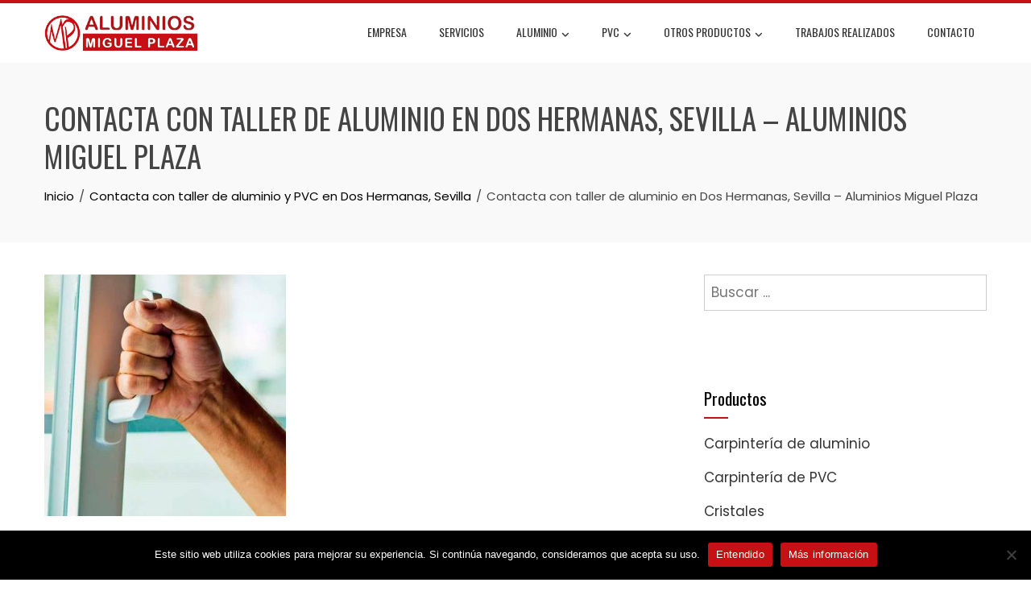

--- FILE ---
content_type: text/html; charset=UTF-8
request_url: https://www.aluminiosmiguelplaza.com/contacta-con-taller-de-aluminio-y-pvc-en-dos-hermanas-sevilla/contacta-con-taller-de-aluminio-en-dos-hermanas-sevilla-aluminios-miguel-plaza/
body_size: 18471
content:
<!DOCTYPE html>
<html lang="es">

    <head>
        <meta charset="UTF-8">
        <meta name="viewport" content="width=device-width, initial-scale=1">
        <link rel="profile" href="http://gmpg.org/xfn/11">

        <meta name='robots' content='index, follow, max-image-preview:large, max-snippet:-1, max-video-preview:-1' />

	<!-- This site is optimized with the Yoast SEO plugin v26.8 - https://yoast.com/product/yoast-seo-wordpress/ -->
	<title>Contacta con taller de aluminio en Dos Hermanas, Sevilla - Aluminios Miguel Plaza - Aluminios Miguel Plaza</title>
	<link rel="canonical" href="https://www.aluminiosmiguelplaza.com/contacta-con-taller-de-aluminio-y-pvc-en-dos-hermanas-sevilla/contacta-con-taller-de-aluminio-en-dos-hermanas-sevilla-aluminios-miguel-plaza/" />
	<meta property="og:locale" content="es_ES" />
	<meta property="og:type" content="article" />
	<meta property="og:title" content="Contacta con taller de aluminio en Dos Hermanas, Sevilla - Aluminios Miguel Plaza - Aluminios Miguel Plaza" />
	<meta property="og:description" content="Contacta con taller de aluminio en Dos Hermanas, Sevilla &#8211; Aluminios Miguel Plaza" />
	<meta property="og:url" content="https://www.aluminiosmiguelplaza.com/contacta-con-taller-de-aluminio-y-pvc-en-dos-hermanas-sevilla/contacta-con-taller-de-aluminio-en-dos-hermanas-sevilla-aluminios-miguel-plaza/" />
	<meta property="og:site_name" content="Aluminios Miguel Plaza" />
	<meta property="article:modified_time" content="2022-02-12T21:07:57+00:00" />
	<meta property="og:image" content="https://www.aluminiosmiguelplaza.com/contacta-con-taller-de-aluminio-y-pvc-en-dos-hermanas-sevilla/contacta-con-taller-de-aluminio-en-dos-hermanas-sevilla-aluminios-miguel-plaza" />
	<meta property="og:image:width" content="800" />
	<meta property="og:image:height" content="800" />
	<meta property="og:image:type" content="image/jpeg" />
	<meta name="twitter:card" content="summary_large_image" />
	<script type="application/ld+json" class="yoast-schema-graph">{"@context":"https://schema.org","@graph":[{"@type":"WebPage","@id":"https://www.aluminiosmiguelplaza.com/contacta-con-taller-de-aluminio-y-pvc-en-dos-hermanas-sevilla/contacta-con-taller-de-aluminio-en-dos-hermanas-sevilla-aluminios-miguel-plaza/","url":"https://www.aluminiosmiguelplaza.com/contacta-con-taller-de-aluminio-y-pvc-en-dos-hermanas-sevilla/contacta-con-taller-de-aluminio-en-dos-hermanas-sevilla-aluminios-miguel-plaza/","name":"Contacta con taller de aluminio en Dos Hermanas, Sevilla - Aluminios Miguel Plaza - Aluminios Miguel Plaza","isPartOf":{"@id":"https://www.aluminiosmiguelplaza.com/#website"},"primaryImageOfPage":{"@id":"https://www.aluminiosmiguelplaza.com/contacta-con-taller-de-aluminio-y-pvc-en-dos-hermanas-sevilla/contacta-con-taller-de-aluminio-en-dos-hermanas-sevilla-aluminios-miguel-plaza/#primaryimage"},"image":{"@id":"https://www.aluminiosmiguelplaza.com/contacta-con-taller-de-aluminio-y-pvc-en-dos-hermanas-sevilla/contacta-con-taller-de-aluminio-en-dos-hermanas-sevilla-aluminios-miguel-plaza/#primaryimage"},"thumbnailUrl":"https://www.aluminiosmiguelplaza.com/wp-content/uploads/Contacta-con-taller-de-aluminio-en-Dos-Hermanas-Sevilla-Aluminios-Miguel-Plaza.jpg","datePublished":"2022-02-12T21:07:33+00:00","dateModified":"2022-02-12T21:07:57+00:00","breadcrumb":{"@id":"https://www.aluminiosmiguelplaza.com/contacta-con-taller-de-aluminio-y-pvc-en-dos-hermanas-sevilla/contacta-con-taller-de-aluminio-en-dos-hermanas-sevilla-aluminios-miguel-plaza/#breadcrumb"},"inLanguage":"es","potentialAction":[{"@type":"ReadAction","target":["https://www.aluminiosmiguelplaza.com/contacta-con-taller-de-aluminio-y-pvc-en-dos-hermanas-sevilla/contacta-con-taller-de-aluminio-en-dos-hermanas-sevilla-aluminios-miguel-plaza/"]}]},{"@type":"ImageObject","inLanguage":"es","@id":"https://www.aluminiosmiguelplaza.com/contacta-con-taller-de-aluminio-y-pvc-en-dos-hermanas-sevilla/contacta-con-taller-de-aluminio-en-dos-hermanas-sevilla-aluminios-miguel-plaza/#primaryimage","url":"https://www.aluminiosmiguelplaza.com/wp-content/uploads/Contacta-con-taller-de-aluminio-en-Dos-Hermanas-Sevilla-Aluminios-Miguel-Plaza.jpg","contentUrl":"https://www.aluminiosmiguelplaza.com/wp-content/uploads/Contacta-con-taller-de-aluminio-en-Dos-Hermanas-Sevilla-Aluminios-Miguel-Plaza.jpg","width":800,"height":800,"caption":"Contacta con taller de aluminio en Dos Hermanas, Sevilla - Aluminios Miguel Plaza"},{"@type":"BreadcrumbList","@id":"https://www.aluminiosmiguelplaza.com/contacta-con-taller-de-aluminio-y-pvc-en-dos-hermanas-sevilla/contacta-con-taller-de-aluminio-en-dos-hermanas-sevilla-aluminios-miguel-plaza/#breadcrumb","itemListElement":[{"@type":"ListItem","position":1,"name":"Portada","item":"https://www.aluminiosmiguelplaza.com/"},{"@type":"ListItem","position":2,"name":"Contacta con taller de aluminio y PVC en Dos Hermanas, Sevilla","item":"https://www.aluminiosmiguelplaza.com/contacta-con-taller-de-aluminio-y-pvc-en-dos-hermanas-sevilla/"},{"@type":"ListItem","position":3,"name":"Contacta con taller de aluminio en Dos Hermanas, Sevilla &#8211; Aluminios Miguel Plaza"}]},{"@type":"WebSite","@id":"https://www.aluminiosmiguelplaza.com/#website","url":"https://www.aluminiosmiguelplaza.com/","name":"Aluminios Miguel Plaza","description":"Taller de aluminios en Dos Hermanas - Fabricamos puertas y ventanas de aluminio","publisher":{"@id":"https://www.aluminiosmiguelplaza.com/#organization"},"potentialAction":[{"@type":"SearchAction","target":{"@type":"EntryPoint","urlTemplate":"https://www.aluminiosmiguelplaza.com/?s={search_term_string}"},"query-input":{"@type":"PropertyValueSpecification","valueRequired":true,"valueName":"search_term_string"}}],"inLanguage":"es"},{"@type":"Organization","@id":"https://www.aluminiosmiguelplaza.com/#organization","name":"Aluminios Miguel Plaza","url":"https://www.aluminiosmiguelplaza.com/","logo":{"@type":"ImageObject","inLanguage":"es","@id":"https://www.aluminiosmiguelplaza.com/#/schema/logo/image/","url":"https://www.aluminiosmiguelplaza.com/wp-content/uploads/Logo-Aluminios-Miguel-Plaza-Dos-Hermanas-Sevilla.jpg","contentUrl":"https://www.aluminiosmiguelplaza.com/wp-content/uploads/Logo-Aluminios-Miguel-Plaza-Dos-Hermanas-Sevilla.jpg","width":512,"height":512,"caption":"Aluminios Miguel Plaza"},"image":{"@id":"https://www.aluminiosmiguelplaza.com/#/schema/logo/image/"}}]}</script>
	<!-- / Yoast SEO plugin. -->


<link rel='dns-prefetch' href='//fonts.googleapis.com' />
<link rel="alternate" type="application/rss+xml" title="Aluminios Miguel Plaza &raquo; Feed" href="https://www.aluminiosmiguelplaza.com/feed/" />
<link rel="alternate" type="application/rss+xml" title="Aluminios Miguel Plaza &raquo; Feed de los comentarios" href="https://www.aluminiosmiguelplaza.com/comments/feed/" />
<link rel="alternate" type="application/rss+xml" title="Aluminios Miguel Plaza &raquo; Comentario Contacta con taller de aluminio en Dos Hermanas, Sevilla &#8211; Aluminios Miguel Plaza del feed" href="https://www.aluminiosmiguelplaza.com/contacta-con-taller-de-aluminio-y-pvc-en-dos-hermanas-sevilla/contacta-con-taller-de-aluminio-en-dos-hermanas-sevilla-aluminios-miguel-plaza/feed/" />
<link rel="alternate" title="oEmbed (JSON)" type="application/json+oembed" href="https://www.aluminiosmiguelplaza.com/wp-json/oembed/1.0/embed?url=https%3A%2F%2Fwww.aluminiosmiguelplaza.com%2Fcontacta-con-taller-de-aluminio-y-pvc-en-dos-hermanas-sevilla%2Fcontacta-con-taller-de-aluminio-en-dos-hermanas-sevilla-aluminios-miguel-plaza%2F" />
<link rel="alternate" title="oEmbed (XML)" type="text/xml+oembed" href="https://www.aluminiosmiguelplaza.com/wp-json/oembed/1.0/embed?url=https%3A%2F%2Fwww.aluminiosmiguelplaza.com%2Fcontacta-con-taller-de-aluminio-y-pvc-en-dos-hermanas-sevilla%2Fcontacta-con-taller-de-aluminio-en-dos-hermanas-sevilla-aluminios-miguel-plaza%2F&#038;format=xml" />
<style id='wp-img-auto-sizes-contain-inline-css'>
img:is([sizes=auto i],[sizes^="auto," i]){contain-intrinsic-size:3000px 1500px}
/*# sourceURL=wp-img-auto-sizes-contain-inline-css */
</style>
<style id='wp-emoji-styles-inline-css'>

	img.wp-smiley, img.emoji {
		display: inline !important;
		border: none !important;
		box-shadow: none !important;
		height: 1em !important;
		width: 1em !important;
		margin: 0 0.07em !important;
		vertical-align: -0.1em !important;
		background: none !important;
		padding: 0 !important;
	}
/*# sourceURL=wp-emoji-styles-inline-css */
</style>
<link rel='stylesheet' id='wp-block-library-css' href='https://www.aluminiosmiguelplaza.com/wp-includes/css/dist/block-library/style.min.css?ver=6.9' media='all' />
<style id='wp-block-library-theme-inline-css'>
.wp-block-audio :where(figcaption){color:#555;font-size:13px;text-align:center}.is-dark-theme .wp-block-audio :where(figcaption){color:#ffffffa6}.wp-block-audio{margin:0 0 1em}.wp-block-code{border:1px solid #ccc;border-radius:4px;font-family:Menlo,Consolas,monaco,monospace;padding:.8em 1em}.wp-block-embed :where(figcaption){color:#555;font-size:13px;text-align:center}.is-dark-theme .wp-block-embed :where(figcaption){color:#ffffffa6}.wp-block-embed{margin:0 0 1em}.blocks-gallery-caption{color:#555;font-size:13px;text-align:center}.is-dark-theme .blocks-gallery-caption{color:#ffffffa6}:root :where(.wp-block-image figcaption){color:#555;font-size:13px;text-align:center}.is-dark-theme :root :where(.wp-block-image figcaption){color:#ffffffa6}.wp-block-image{margin:0 0 1em}.wp-block-pullquote{border-bottom:4px solid;border-top:4px solid;color:currentColor;margin-bottom:1.75em}.wp-block-pullquote :where(cite),.wp-block-pullquote :where(footer),.wp-block-pullquote__citation{color:currentColor;font-size:.8125em;font-style:normal;text-transform:uppercase}.wp-block-quote{border-left:.25em solid;margin:0 0 1.75em;padding-left:1em}.wp-block-quote cite,.wp-block-quote footer{color:currentColor;font-size:.8125em;font-style:normal;position:relative}.wp-block-quote:where(.has-text-align-right){border-left:none;border-right:.25em solid;padding-left:0;padding-right:1em}.wp-block-quote:where(.has-text-align-center){border:none;padding-left:0}.wp-block-quote.is-large,.wp-block-quote.is-style-large,.wp-block-quote:where(.is-style-plain){border:none}.wp-block-search .wp-block-search__label{font-weight:700}.wp-block-search__button{border:1px solid #ccc;padding:.375em .625em}:where(.wp-block-group.has-background){padding:1.25em 2.375em}.wp-block-separator.has-css-opacity{opacity:.4}.wp-block-separator{border:none;border-bottom:2px solid;margin-left:auto;margin-right:auto}.wp-block-separator.has-alpha-channel-opacity{opacity:1}.wp-block-separator:not(.is-style-wide):not(.is-style-dots){width:100px}.wp-block-separator.has-background:not(.is-style-dots){border-bottom:none;height:1px}.wp-block-separator.has-background:not(.is-style-wide):not(.is-style-dots){height:2px}.wp-block-table{margin:0 0 1em}.wp-block-table td,.wp-block-table th{word-break:normal}.wp-block-table :where(figcaption){color:#555;font-size:13px;text-align:center}.is-dark-theme .wp-block-table :where(figcaption){color:#ffffffa6}.wp-block-video :where(figcaption){color:#555;font-size:13px;text-align:center}.is-dark-theme .wp-block-video :where(figcaption){color:#ffffffa6}.wp-block-video{margin:0 0 1em}:root :where(.wp-block-template-part.has-background){margin-bottom:0;margin-top:0;padding:1.25em 2.375em}
/*# sourceURL=/wp-includes/css/dist/block-library/theme.min.css */
</style>
<style id='global-styles-inline-css'>
:root{--wp--preset--aspect-ratio--square: 1;--wp--preset--aspect-ratio--4-3: 4/3;--wp--preset--aspect-ratio--3-4: 3/4;--wp--preset--aspect-ratio--3-2: 3/2;--wp--preset--aspect-ratio--2-3: 2/3;--wp--preset--aspect-ratio--16-9: 16/9;--wp--preset--aspect-ratio--9-16: 9/16;--wp--preset--color--black: #000000;--wp--preset--color--cyan-bluish-gray: #abb8c3;--wp--preset--color--white: #ffffff;--wp--preset--color--pale-pink: #f78da7;--wp--preset--color--vivid-red: #cf2e2e;--wp--preset--color--luminous-vivid-orange: #ff6900;--wp--preset--color--luminous-vivid-amber: #fcb900;--wp--preset--color--light-green-cyan: #7bdcb5;--wp--preset--color--vivid-green-cyan: #00d084;--wp--preset--color--pale-cyan-blue: #8ed1fc;--wp--preset--color--vivid-cyan-blue: #0693e3;--wp--preset--color--vivid-purple: #9b51e0;--wp--preset--gradient--vivid-cyan-blue-to-vivid-purple: linear-gradient(135deg,rgb(6,147,227) 0%,rgb(155,81,224) 100%);--wp--preset--gradient--light-green-cyan-to-vivid-green-cyan: linear-gradient(135deg,rgb(122,220,180) 0%,rgb(0,208,130) 100%);--wp--preset--gradient--luminous-vivid-amber-to-luminous-vivid-orange: linear-gradient(135deg,rgb(252,185,0) 0%,rgb(255,105,0) 100%);--wp--preset--gradient--luminous-vivid-orange-to-vivid-red: linear-gradient(135deg,rgb(255,105,0) 0%,rgb(207,46,46) 100%);--wp--preset--gradient--very-light-gray-to-cyan-bluish-gray: linear-gradient(135deg,rgb(238,238,238) 0%,rgb(169,184,195) 100%);--wp--preset--gradient--cool-to-warm-spectrum: linear-gradient(135deg,rgb(74,234,220) 0%,rgb(151,120,209) 20%,rgb(207,42,186) 40%,rgb(238,44,130) 60%,rgb(251,105,98) 80%,rgb(254,248,76) 100%);--wp--preset--gradient--blush-light-purple: linear-gradient(135deg,rgb(255,206,236) 0%,rgb(152,150,240) 100%);--wp--preset--gradient--blush-bordeaux: linear-gradient(135deg,rgb(254,205,165) 0%,rgb(254,45,45) 50%,rgb(107,0,62) 100%);--wp--preset--gradient--luminous-dusk: linear-gradient(135deg,rgb(255,203,112) 0%,rgb(199,81,192) 50%,rgb(65,88,208) 100%);--wp--preset--gradient--pale-ocean: linear-gradient(135deg,rgb(255,245,203) 0%,rgb(182,227,212) 50%,rgb(51,167,181) 100%);--wp--preset--gradient--electric-grass: linear-gradient(135deg,rgb(202,248,128) 0%,rgb(113,206,126) 100%);--wp--preset--gradient--midnight: linear-gradient(135deg,rgb(2,3,129) 0%,rgb(40,116,252) 100%);--wp--preset--font-size--small: 0.9rem;--wp--preset--font-size--medium: 1.05rem;--wp--preset--font-size--large: clamp(1.39rem, 1.39rem + ((1vw - 0.2rem) * 0.836), 1.85rem);--wp--preset--font-size--x-large: clamp(1.85rem, 1.85rem + ((1vw - 0.2rem) * 1.182), 2.5rem);--wp--preset--font-size--xx-large: clamp(2.5rem, 2.5rem + ((1vw - 0.2rem) * 1.4), 3.27rem);--wp--preset--spacing--20: 0.44rem;--wp--preset--spacing--30: 0.67rem;--wp--preset--spacing--40: 1rem;--wp--preset--spacing--50: 1.5rem;--wp--preset--spacing--60: 2.25rem;--wp--preset--spacing--70: 3.38rem;--wp--preset--spacing--80: 5.06rem;--wp--preset--shadow--natural: 6px 6px 9px rgba(0, 0, 0, 0.2);--wp--preset--shadow--deep: 12px 12px 50px rgba(0, 0, 0, 0.4);--wp--preset--shadow--sharp: 6px 6px 0px rgba(0, 0, 0, 0.2);--wp--preset--shadow--outlined: 6px 6px 0px -3px rgb(255, 255, 255), 6px 6px rgb(0, 0, 0);--wp--preset--shadow--crisp: 6px 6px 0px rgb(0, 0, 0);}:root { --wp--style--global--content-size: var(--total-container-width, var(--total-wide-container-width, 1170px));--wp--style--global--wide-size: 1200px; }:where(body) { margin: 0; }.wp-site-blocks > .alignleft { float: left; margin-right: 2em; }.wp-site-blocks > .alignright { float: right; margin-left: 2em; }.wp-site-blocks > .aligncenter { justify-content: center; margin-left: auto; margin-right: auto; }:where(.wp-site-blocks) > * { margin-block-start: 24px; margin-block-end: 0; }:where(.wp-site-blocks) > :first-child { margin-block-start: 0; }:where(.wp-site-blocks) > :last-child { margin-block-end: 0; }:root { --wp--style--block-gap: 24px; }:root :where(.is-layout-flow) > :first-child{margin-block-start: 0;}:root :where(.is-layout-flow) > :last-child{margin-block-end: 0;}:root :where(.is-layout-flow) > *{margin-block-start: 24px;margin-block-end: 0;}:root :where(.is-layout-constrained) > :first-child{margin-block-start: 0;}:root :where(.is-layout-constrained) > :last-child{margin-block-end: 0;}:root :where(.is-layout-constrained) > *{margin-block-start: 24px;margin-block-end: 0;}:root :where(.is-layout-flex){gap: 24px;}:root :where(.is-layout-grid){gap: 24px;}.is-layout-flow > .alignleft{float: left;margin-inline-start: 0;margin-inline-end: 2em;}.is-layout-flow > .alignright{float: right;margin-inline-start: 2em;margin-inline-end: 0;}.is-layout-flow > .aligncenter{margin-left: auto !important;margin-right: auto !important;}.is-layout-constrained > .alignleft{float: left;margin-inline-start: 0;margin-inline-end: 2em;}.is-layout-constrained > .alignright{float: right;margin-inline-start: 2em;margin-inline-end: 0;}.is-layout-constrained > .aligncenter{margin-left: auto !important;margin-right: auto !important;}.is-layout-constrained > :where(:not(.alignleft):not(.alignright):not(.alignfull)){max-width: var(--wp--style--global--content-size);margin-left: auto !important;margin-right: auto !important;}.is-layout-constrained > .alignwide{max-width: var(--wp--style--global--wide-size);}body .is-layout-flex{display: flex;}.is-layout-flex{flex-wrap: wrap;align-items: center;}.is-layout-flex > :is(*, div){margin: 0;}body .is-layout-grid{display: grid;}.is-layout-grid > :is(*, div){margin: 0;}body{padding-top: 0px;padding-right: 0px;padding-bottom: 0px;padding-left: 0px;}:root :where(.wp-element-button, .wp-block-button__link){background-color: #32373c;border-width: 0;color: #fff;font-family: inherit;font-size: inherit;font-style: inherit;font-weight: inherit;letter-spacing: inherit;line-height: inherit;padding-top: calc(0.667em + 2px);padding-right: calc(1.333em + 2px);padding-bottom: calc(0.667em + 2px);padding-left: calc(1.333em + 2px);text-decoration: none;text-transform: inherit;}.has-black-color{color: var(--wp--preset--color--black) !important;}.has-cyan-bluish-gray-color{color: var(--wp--preset--color--cyan-bluish-gray) !important;}.has-white-color{color: var(--wp--preset--color--white) !important;}.has-pale-pink-color{color: var(--wp--preset--color--pale-pink) !important;}.has-vivid-red-color{color: var(--wp--preset--color--vivid-red) !important;}.has-luminous-vivid-orange-color{color: var(--wp--preset--color--luminous-vivid-orange) !important;}.has-luminous-vivid-amber-color{color: var(--wp--preset--color--luminous-vivid-amber) !important;}.has-light-green-cyan-color{color: var(--wp--preset--color--light-green-cyan) !important;}.has-vivid-green-cyan-color{color: var(--wp--preset--color--vivid-green-cyan) !important;}.has-pale-cyan-blue-color{color: var(--wp--preset--color--pale-cyan-blue) !important;}.has-vivid-cyan-blue-color{color: var(--wp--preset--color--vivid-cyan-blue) !important;}.has-vivid-purple-color{color: var(--wp--preset--color--vivid-purple) !important;}.has-black-background-color{background-color: var(--wp--preset--color--black) !important;}.has-cyan-bluish-gray-background-color{background-color: var(--wp--preset--color--cyan-bluish-gray) !important;}.has-white-background-color{background-color: var(--wp--preset--color--white) !important;}.has-pale-pink-background-color{background-color: var(--wp--preset--color--pale-pink) !important;}.has-vivid-red-background-color{background-color: var(--wp--preset--color--vivid-red) !important;}.has-luminous-vivid-orange-background-color{background-color: var(--wp--preset--color--luminous-vivid-orange) !important;}.has-luminous-vivid-amber-background-color{background-color: var(--wp--preset--color--luminous-vivid-amber) !important;}.has-light-green-cyan-background-color{background-color: var(--wp--preset--color--light-green-cyan) !important;}.has-vivid-green-cyan-background-color{background-color: var(--wp--preset--color--vivid-green-cyan) !important;}.has-pale-cyan-blue-background-color{background-color: var(--wp--preset--color--pale-cyan-blue) !important;}.has-vivid-cyan-blue-background-color{background-color: var(--wp--preset--color--vivid-cyan-blue) !important;}.has-vivid-purple-background-color{background-color: var(--wp--preset--color--vivid-purple) !important;}.has-black-border-color{border-color: var(--wp--preset--color--black) !important;}.has-cyan-bluish-gray-border-color{border-color: var(--wp--preset--color--cyan-bluish-gray) !important;}.has-white-border-color{border-color: var(--wp--preset--color--white) !important;}.has-pale-pink-border-color{border-color: var(--wp--preset--color--pale-pink) !important;}.has-vivid-red-border-color{border-color: var(--wp--preset--color--vivid-red) !important;}.has-luminous-vivid-orange-border-color{border-color: var(--wp--preset--color--luminous-vivid-orange) !important;}.has-luminous-vivid-amber-border-color{border-color: var(--wp--preset--color--luminous-vivid-amber) !important;}.has-light-green-cyan-border-color{border-color: var(--wp--preset--color--light-green-cyan) !important;}.has-vivid-green-cyan-border-color{border-color: var(--wp--preset--color--vivid-green-cyan) !important;}.has-pale-cyan-blue-border-color{border-color: var(--wp--preset--color--pale-cyan-blue) !important;}.has-vivid-cyan-blue-border-color{border-color: var(--wp--preset--color--vivid-cyan-blue) !important;}.has-vivid-purple-border-color{border-color: var(--wp--preset--color--vivid-purple) !important;}.has-vivid-cyan-blue-to-vivid-purple-gradient-background{background: var(--wp--preset--gradient--vivid-cyan-blue-to-vivid-purple) !important;}.has-light-green-cyan-to-vivid-green-cyan-gradient-background{background: var(--wp--preset--gradient--light-green-cyan-to-vivid-green-cyan) !important;}.has-luminous-vivid-amber-to-luminous-vivid-orange-gradient-background{background: var(--wp--preset--gradient--luminous-vivid-amber-to-luminous-vivid-orange) !important;}.has-luminous-vivid-orange-to-vivid-red-gradient-background{background: var(--wp--preset--gradient--luminous-vivid-orange-to-vivid-red) !important;}.has-very-light-gray-to-cyan-bluish-gray-gradient-background{background: var(--wp--preset--gradient--very-light-gray-to-cyan-bluish-gray) !important;}.has-cool-to-warm-spectrum-gradient-background{background: var(--wp--preset--gradient--cool-to-warm-spectrum) !important;}.has-blush-light-purple-gradient-background{background: var(--wp--preset--gradient--blush-light-purple) !important;}.has-blush-bordeaux-gradient-background{background: var(--wp--preset--gradient--blush-bordeaux) !important;}.has-luminous-dusk-gradient-background{background: var(--wp--preset--gradient--luminous-dusk) !important;}.has-pale-ocean-gradient-background{background: var(--wp--preset--gradient--pale-ocean) !important;}.has-electric-grass-gradient-background{background: var(--wp--preset--gradient--electric-grass) !important;}.has-midnight-gradient-background{background: var(--wp--preset--gradient--midnight) !important;}.has-small-font-size{font-size: var(--wp--preset--font-size--small) !important;}.has-medium-font-size{font-size: var(--wp--preset--font-size--medium) !important;}.has-large-font-size{font-size: var(--wp--preset--font-size--large) !important;}.has-x-large-font-size{font-size: var(--wp--preset--font-size--x-large) !important;}.has-xx-large-font-size{font-size: var(--wp--preset--font-size--xx-large) !important;}
:root :where(.wp-block-pullquote){font-size: clamp(0.984em, 0.984rem + ((1vw - 0.2em) * 0.938), 1.5em);line-height: 1.6;}
/*# sourceURL=global-styles-inline-css */
</style>
<link rel='stylesheet' id='contact-form-7-css' href='https://www.aluminiosmiguelplaza.com/wp-content/plugins/contact-form-7/includes/css/styles.css?ver=6.1.4' media='all' />
<link rel='stylesheet' id='cookie-notice-front-css' href='https://www.aluminiosmiguelplaza.com/wp-content/plugins/cookie-notice/css/front.min.css?ver=2.5.11' media='all' />
<link rel='stylesheet' id='animate-css' href='https://www.aluminiosmiguelplaza.com/wp-content/themes/total/css/animate.css?ver=2.2.0' media='all' />
<link rel='stylesheet' id='fontawesome-6.4.2-css' href='https://www.aluminiosmiguelplaza.com/wp-content/themes/total/css/fontawesome-6.3.0.css?ver=2.2.0' media='all' />
<link rel='stylesheet' id='font-awesome-v4-shims-css' href='https://www.aluminiosmiguelplaza.com/wp-content/themes/total/css/v4-shims.css?ver=2.2.0' media='all' />
<link rel='stylesheet' id='owl-carousel-css' href='https://www.aluminiosmiguelplaza.com/wp-content/themes/total/css/owl.carousel.css?ver=2.2.0' media='all' />
<link rel='stylesheet' id='nivo-lightbox-css' href='https://www.aluminiosmiguelplaza.com/wp-content/themes/total/css/nivo-lightbox.css?ver=2.2.0' media='all' />
<link rel='stylesheet' id='total-style-css' href='https://www.aluminiosmiguelplaza.com/wp-content/themes/total/style.css?ver=2.2.0' media='all' />
<style id='total-style-inline-css'>
:root{--total-template-color:#c71014;--total-template-transparent-color:rgba(199,16,20,0.9);--total-sidebar-width:30%;--total-container-width:1170px;--total-fluid-container-width:80%;--total-container-padding:80px;--total-content-header-color:#000000;--total-content-text-color :#333333;--total-content-link-color :#000000;--total-content-link-hov-color :;--total-title-color :#333333;--total-tagline-color :#333333;--total-footer-bg-url:url(https://www.aluminiosmiguelplaza.com/wp-content/themes/total/images/footer-bg.jpg);--total-footer-bg-size:auto;--total-footer-bg-repeat:repeat;--total-footer-bg-position:center center;--total-footer-bg-attachment:scroll;--total-footer-bg-overlay:;--total-footer-bg-color:#222222;--total-top-footer-title-color:#EEEEEE;--total-top-footer-text-color:#EEEEEE;--total-footer-anchor-color:#EEEEEE;--total-bottom-footer-text-color:#EEEEEE;--total-bottom-footer-anchor-color:#EEEEEE;--total-service-left-bg:url(https://www.aluminiosmiguelplaza.com/wp-content/uploads/Servicios-Aluminios-Miguel-Plaza.jpg);--total-counter-bg:url(http://aluminiosmiguelplaza.dwpymes.com/wp-content/uploads/aluminios-en-dos-hermanas-sevilla-y-provincias-02.jpg);--total-cta-bg:url(https://www.aluminiosmiguelplaza.com/wp-content/uploads/Presupuestos-de-aluminio-en-Dos-Hermanas-Aluminios-Miguel-Plaza.jpg)}:root{}.ht-header{border-top:4px solid var(--total-template-color)}#ht-colophon{border-top:4px solid var(--total-template-color)}@media screen and (max-width:1170px){.ht-container,.elementor-section.elementor-section-boxed.elementor-section-stretched>.elementor-container,.elementor-template-full-width .elementor-section.elementor-section-boxed>.elementor-container,.e-con.e-parent>.e-con-inner{width:100% !important;padding-left:30px !important;padding-right:30px !important} body.ht-boxed #ht-page{width:95% !important} .ht-slide-caption{width:80% !important}}
/*# sourceURL=total-style-inline-css */
</style>
<link rel='stylesheet' id='total-fonts-css' href='https://fonts.googleapis.com/css?family=Poppins%3A100%2C100i%2C200%2C200i%2C300%2C300i%2C400%2C400i%2C500%2C500i%2C600%2C600i%2C700%2C700i%2C800%2C800i%2C900%2C900i%7COswald%3A200%2C300%2C400%2C500%2C600%2C700&#038;subset=latin%2Clatin-ext&#038;display=swap' media='all' />
<script id="cookie-notice-front-js-before">
var cnArgs = {"ajaxUrl":"https:\/\/www.aluminiosmiguelplaza.com\/wp-admin\/admin-ajax.php","nonce":"568a2cb95a","hideEffect":"fade","position":"bottom","onScroll":true,"onScrollOffset":500,"onClick":false,"cookieName":"cookie_notice_accepted","cookieTime":2592000,"cookieTimeRejected":2592000,"globalCookie":false,"redirection":false,"cache":false,"revokeCookies":false,"revokeCookiesOpt":"automatic"};

//# sourceURL=cookie-notice-front-js-before
</script>
<script src="https://www.aluminiosmiguelplaza.com/wp-content/plugins/cookie-notice/js/front.min.js?ver=2.5.11" id="cookie-notice-front-js"></script>
<script src="https://www.aluminiosmiguelplaza.com/wp-includes/js/jquery/jquery.min.js?ver=3.7.1" id="jquery-core-js"></script>
<script src="https://www.aluminiosmiguelplaza.com/wp-includes/js/jquery/jquery-migrate.min.js?ver=3.4.1" id="jquery-migrate-js"></script>
<link rel="https://api.w.org/" href="https://www.aluminiosmiguelplaza.com/wp-json/" /><link rel="alternate" title="JSON" type="application/json" href="https://www.aluminiosmiguelplaza.com/wp-json/wp/v2/media/959" /><link rel="EditURI" type="application/rsd+xml" title="RSD" href="https://www.aluminiosmiguelplaza.com/xmlrpc.php?rsd" />
<meta name="generator" content="WordPress 6.9" />
<link rel='shortlink' href='https://www.aluminiosmiguelplaza.com/?p=959' />
<meta name="generator" content="Elementor 3.34.2; features: additional_custom_breakpoints; settings: css_print_method-external, google_font-enabled, font_display-auto">
			<style>
				.e-con.e-parent:nth-of-type(n+4):not(.e-lazyloaded):not(.e-no-lazyload),
				.e-con.e-parent:nth-of-type(n+4):not(.e-lazyloaded):not(.e-no-lazyload) * {
					background-image: none !important;
				}
				@media screen and (max-height: 1024px) {
					.e-con.e-parent:nth-of-type(n+3):not(.e-lazyloaded):not(.e-no-lazyload),
					.e-con.e-parent:nth-of-type(n+3):not(.e-lazyloaded):not(.e-no-lazyload) * {
						background-image: none !important;
					}
				}
				@media screen and (max-height: 640px) {
					.e-con.e-parent:nth-of-type(n+2):not(.e-lazyloaded):not(.e-no-lazyload),
					.e-con.e-parent:nth-of-type(n+2):not(.e-lazyloaded):not(.e-no-lazyload) * {
						background-image: none !important;
					}
				}
			</style>
			<link rel="icon" href="https://www.aluminiosmiguelplaza.com/wp-content/uploads/cropped-Favicon-Aluminios-Miguel-Plaza-32x32.png" sizes="32x32" />
<link rel="icon" href="https://www.aluminiosmiguelplaza.com/wp-content/uploads/cropped-Favicon-Aluminios-Miguel-Plaza-192x192.png" sizes="192x192" />
<link rel="apple-touch-icon" href="https://www.aluminiosmiguelplaza.com/wp-content/uploads/cropped-Favicon-Aluminios-Miguel-Plaza-180x180.png" />
<meta name="msapplication-TileImage" content="https://www.aluminiosmiguelplaza.com/wp-content/uploads/cropped-Favicon-Aluminios-Miguel-Plaza-270x270.png" />
		<style id="wp-custom-css">
			input[type="text"], input[type="email"], input[type="url"], input[type="password"], input[type="search"], input[type="number"], input[type="tel"], input[type="range"], input[type="date"], input[type="month"], input[type="week"], input[type="time"], input[type="datetime"], input[type="datetime-local"], input[type="color"], textarea {
    color: #404040;
    border: 1px solid #CCC;
    transition: all 0.3s ease-in-out;
    -moz-transition: all 0.3s ease-in-out;
    -webkit-transition: all 0.3s ease-in-out;
    vertical-align: top;
	width: 100%;
}
p {
	text-align: justify;
}

.grecaptcha-badge {
display: none !important;
}		</style>
		    </head>

    <body class="attachment wp-singular attachment-template-default attachmentid-959 attachment-jpeg wp-custom-logo wp-embed-responsive wp-theme-total cookies-not-set ht-wide ht-sticky-header elementor-default elementor-kit-760">
        <div id="ht-page"><a class="skip-link screen-reader-text" href="#ht-content">Skip to content</a>        <header id="ht-masthead" class="ht-site-header">
            <div class="ht-header">
                <div class="ht-container">
                    <div id="ht-site-branding">
                        <a href="https://www.aluminiosmiguelplaza.com/" class="custom-logo-link" rel="home"><img width="350" height="70" src="https://www.aluminiosmiguelplaza.com/wp-content/uploads/cropped-Logo-Web-Aluminios-Miguel-Plaza.png" class="custom-logo" alt="Aluminios Miguel Plaza" decoding="async" srcset="https://www.aluminiosmiguelplaza.com/wp-content/uploads/cropped-Logo-Web-Aluminios-Miguel-Plaza.png 350w, https://www.aluminiosmiguelplaza.com/wp-content/uploads/cropped-Logo-Web-Aluminios-Miguel-Plaza-300x60.png 300w" sizes="(max-width: 350px) 100vw, 350px" /></a>                    </div>

                    <nav id="ht-site-navigation" class="ht-main-navigation">
                                <a href="#" class="toggle-bar"><span></span></a>
        <div class="ht-menu ht-clearfix"><ul id="menu-menu-principal" class="ht-clearfix"><li id="menu-item-23" class="menu-item menu-item-type-post_type menu-item-object-page menu-item-23"><a href="https://www.aluminiosmiguelplaza.com/empresa-de-aluminio-en-dos-hermanas-sevilla/">Empresa</a></li>
<li id="menu-item-777" class="menu-item menu-item-type-post_type menu-item-object-page menu-item-777"><a href="https://www.aluminiosmiguelplaza.com/servicios-de-carpinteria-metalica-en-dos-hermanas-sevilla/">Servicios</a></li>
<li id="menu-item-269" class="menu-item menu-item-type-post_type menu-item-object-page menu-item-has-children menu-item-269"><a href="https://www.aluminiosmiguelplaza.com/carpinteria-de-aluminio/">Aluminio</a>
<ul class="sub-menu">
	<li id="menu-item-270" class="menu-item menu-item-type-post_type menu-item-object-page menu-item-270"><a href="https://www.aluminiosmiguelplaza.com/carpinteria-de-aluminio/ventanas/">Ventanas</a></li>
	<li id="menu-item-271" class="menu-item menu-item-type-post_type menu-item-object-page menu-item-271"><a href="https://www.aluminiosmiguelplaza.com/carpinteria-de-aluminio/puertas/">Puertas</a></li>
	<li id="menu-item-368" class="menu-item menu-item-type-post_type menu-item-object-page menu-item-368"><a href="https://www.aluminiosmiguelplaza.com/carpinteria-de-aluminio/mallorquinas/">Mallorquinas</a></li>
</ul>
</li>
<li id="menu-item-645" class="menu-item menu-item-type-post_type menu-item-object-page menu-item-has-children menu-item-645"><a href="https://www.aluminiosmiguelplaza.com/carpinteria-de-pvc/">PVC</a>
<ul class="sub-menu">
	<li id="menu-item-656" class="menu-item menu-item-type-post_type menu-item-object-page menu-item-656"><a href="https://www.aluminiosmiguelplaza.com/carpinteria-de-pvc/ventanas/">Ventanas</a></li>
	<li id="menu-item-665" class="menu-item menu-item-type-post_type menu-item-object-page menu-item-665"><a href="https://www.aluminiosmiguelplaza.com/carpinteria-de-pvc/puertas/">Puertas</a></li>
</ul>
</li>
<li id="menu-item-25" class="menu-item menu-item-type-post_type menu-item-object-page menu-item-has-children menu-item-25"><a href="https://www.aluminiosmiguelplaza.com/productos/">Otros productos</a>
<ul class="sub-menu">
	<li id="menu-item-474" class="menu-item menu-item-type-post_type menu-item-object-page menu-item-474"><a href="https://www.aluminiosmiguelplaza.com/productos/cristales/">Cristales</a></li>
	<li id="menu-item-758" class="menu-item menu-item-type-post_type menu-item-object-page menu-item-758"><a href="https://www.aluminiosmiguelplaza.com/productos/persianas/">Persianas</a></li>
	<li id="menu-item-276" class="menu-item menu-item-type-post_type menu-item-object-page menu-item-276"><a href="https://www.aluminiosmiguelplaza.com/productos/mosquiteras/">Mosquiteras</a></li>
	<li id="menu-item-277" class="menu-item menu-item-type-post_type menu-item-object-page menu-item-277"><a href="https://www.aluminiosmiguelplaza.com/productos/mamparas/">Mamparas</a></li>
	<li id="menu-item-480" class="menu-item menu-item-type-post_type menu-item-object-page menu-item-480"><a href="https://www.aluminiosmiguelplaza.com/productos/monteras/">Monteras</a></li>
	<li id="menu-item-278" class="menu-item menu-item-type-post_type menu-item-object-page menu-item-278"><a href="https://www.aluminiosmiguelplaza.com/productos/mobiliario-y-decoracion/">Mobiliario y decoración</a></li>
	<li id="menu-item-481" class="menu-item menu-item-type-post_type menu-item-object-page menu-item-481"><a href="https://www.aluminiosmiguelplaza.com/productos/muros-de-cortinas-de-vidrio/">Muros de cortinas de vidrio</a></li>
</ul>
</li>
<li id="menu-item-27" class="menu-item menu-item-type-post_type menu-item-object-page menu-item-27"><a href="https://www.aluminiosmiguelplaza.com/trabajos-realizados/">Trabajos realizados</a></li>
<li id="menu-item-26" class="menu-item menu-item-type-post_type menu-item-object-page menu-item-26"><a href="https://www.aluminiosmiguelplaza.com/contacta-con-taller-de-aluminio-y-pvc-en-dos-hermanas-sevilla/">Contacto</a></li>
</ul></div>                    </nav>
                </div>
            </div>
        </header>
        <div id="ht-content" class="ht-site-content">            <div class="ht-main-header">
                <div class="ht-container">
                    <h1 class="ht-main-title">Contacta con taller de aluminio en Dos Hermanas, Sevilla &#8211; Aluminios Miguel Plaza</h1>                    <nav role="navigation" aria-label="Migas de pan" class="breadcrumb-trail breadcrumbs" itemprop="breadcrumb"><ul class="trail-items" itemscope itemtype="http://schema.org/BreadcrumbList"><meta name="numberOfItems" content="3" /><meta name="itemListOrder" content="Ascending" /><li itemprop="itemListElement" itemscope itemtype="http://schema.org/ListItem" class="trail-item trail-begin"><a href="https://www.aluminiosmiguelplaza.com/" rel="home" itemprop="item"><span itemprop="name">Inicio</span></a><meta itemprop="position" content="1" /></li><li itemprop="itemListElement" itemscope itemtype="http://schema.org/ListItem" class="trail-item"><a href="https://www.aluminiosmiguelplaza.com/contacta-con-taller-de-aluminio-y-pvc-en-dos-hermanas-sevilla/" itemprop="item"><span itemprop="name">Contacta con taller de aluminio y PVC en Dos Hermanas, Sevilla</span></a><meta itemprop="position" content="2" /></li><li itemprop="itemListElement" itemscope itemtype="http://schema.org/ListItem" class="trail-item trail-end"><span itemprop="name">Contacta con taller de aluminio en Dos Hermanas, Sevilla &#8211; Aluminios Miguel Plaza</span><meta itemprop="position" content="3" /></li></ul></nav>                </div>
            </div><!-- .entry-header -->
                    <div class="ht-container ht-clearfix">
            <div id="primary" class="content-area">
                <main id="main" class="site-main">

                    
                        
<article id="post-959" class="post-959 attachment type-attachment status-inherit hentry">

    <div class="page-content">
        <p class="attachment"><a href='https://www.aluminiosmiguelplaza.com/wp-content/uploads/Contacta-con-taller-de-aluminio-en-Dos-Hermanas-Sevilla-Aluminios-Miguel-Plaza.jpg'><img fetchpriority="high" decoding="async" width="300" height="300" src="https://www.aluminiosmiguelplaza.com/wp-content/uploads/Contacta-con-taller-de-aluminio-en-Dos-Hermanas-Sevilla-Aluminios-Miguel-Plaza-300x300.jpg" class="attachment-medium size-medium" alt="Contacta con taller de aluminio en Dos Hermanas, Sevilla - Aluminios Miguel Plaza" srcset="https://www.aluminiosmiguelplaza.com/wp-content/uploads/Contacta-con-taller-de-aluminio-en-Dos-Hermanas-Sevilla-Aluminios-Miguel-Plaza-300x300.jpg 300w, https://www.aluminiosmiguelplaza.com/wp-content/uploads/Contacta-con-taller-de-aluminio-en-Dos-Hermanas-Sevilla-Aluminios-Miguel-Plaza-150x150.jpg 150w, https://www.aluminiosmiguelplaza.com/wp-content/uploads/Contacta-con-taller-de-aluminio-en-Dos-Hermanas-Sevilla-Aluminios-Miguel-Plaza-768x768.jpg 768w, https://www.aluminiosmiguelplaza.com/wp-content/uploads/Contacta-con-taller-de-aluminio-en-Dos-Hermanas-Sevilla-Aluminios-Miguel-Plaza-400x400.jpg 400w, https://www.aluminiosmiguelplaza.com/wp-content/uploads/Contacta-con-taller-de-aluminio-en-Dos-Hermanas-Sevilla-Aluminios-Miguel-Plaza-100x100.jpg 100w, https://www.aluminiosmiguelplaza.com/wp-content/uploads/Contacta-con-taller-de-aluminio-en-Dos-Hermanas-Sevilla-Aluminios-Miguel-Plaza.jpg 800w" sizes="(max-width: 300px) 100vw, 300px" /></a></p>
<p>Contacta con taller de aluminio en Dos Hermanas, Sevilla &#8211; Aluminios Miguel Plaza</p>
    </div><!-- .entry-content -->

</article><!-- #post-## -->
                        
        <div id="comments" class="comments-area">

            
            
            	<div id="respond" class="comment-respond">
		<h3 id="reply-title" class="comment-reply-title">Deja una respuesta <small><a rel="nofollow" id="cancel-comment-reply-link" href="/contacta-con-taller-de-aluminio-y-pvc-en-dos-hermanas-sevilla/contacta-con-taller-de-aluminio-en-dos-hermanas-sevilla-aluminios-miguel-plaza/#respond" style="display:none;">Cancelar la respuesta</a></small></h3><form action="https://www.aluminiosmiguelplaza.com/wp-comments-post.php" method="post" id="commentform" class="comment-form"><p class="comment-notes"><span id="email-notes">Tu dirección de correo electrónico no será publicada.</span> <span class="required-field-message">Los campos obligatorios están marcados con <span class="required">*</span></span></p><p class="comment-form-comment"><textarea id="comment" name="comment" cols="45" rows="8" aria-required="true" placeholder="Comentario"></textarea></p><div class="author-email-url ht-clearfix"><p class="comment-form-author"><input id="author" name="author" type="text" value="" size="30" aria-required='true' placeholder="Nombre*" /></p>
<p class="comment-form-email"><input id="email" name="email" type="text" value="" size="30" aria-required='true' placeholder="Correo electrónico*" /></p>
<p class="comment-form-url"><input id="url" name="url" type="text" value="" size="30" placeholder="Web" /></p></div>
<p class="comment-form-cookies-consent"><input id="wp-comment-cookies-consent" name="wp-comment-cookies-consent" type="checkbox" value="yes" /><label for="wp-comment-cookies-consent">Guarda mi nombre, correo electrónico y web en este navegador para la próxima vez que comente.</label></p>
<p class="form-submit"><input name="submit" type="submit" id="submit" class="submit" value="Publicar el comentario" /> <input type='hidden' name='comment_post_ID' value='959' id='comment_post_ID' />
<input type='hidden' name='comment_parent' id='comment_parent' value='0' />
</p></form>	</div><!-- #respond -->
	
        </div><!-- #comments -->
        
                    
                </main>
            </div>

                        <div id="secondary" class="widget-area">
                <aside id="block-25" class="widget widget_block widget_search"><form role="search" method="get" action="https://www.aluminiosmiguelplaza.com/" class="wp-block-search__no-button wp-block-search"    ><label class="wp-block-search__label screen-reader-text" for="wp-block-search__input-1" >Buscar</label><div class="wp-block-search__inside-wrapper" ><input class="wp-block-search__input" id="wp-block-search__input-1" placeholder="Buscar ..." value="" type="search" name="s" required /></div></form></aside><aside id="block-26" class="widget widget_block">
<div style="height:25px" aria-hidden="true" class="wp-block-spacer"></div>
</aside><aside id="nav_menu-3" class="widget widget_nav_menu"><h5 class="widget-title">Productos</h5><div class="menu-productos-container"><ul id="menu-productos" class="menu"><li id="menu-item-300" class="menu-item menu-item-type-post_type menu-item-object-page menu-item-300"><a href="https://www.aluminiosmiguelplaza.com/carpinteria-de-aluminio/">Carpintería de aluminio</a></li>
<li id="menu-item-677" class="menu-item menu-item-type-post_type menu-item-object-page menu-item-677"><a href="https://www.aluminiosmiguelplaza.com/carpinteria-de-pvc/">Carpintería de PVC</a></li>
<li id="menu-item-678" class="menu-item menu-item-type-post_type menu-item-object-page menu-item-678"><a href="https://www.aluminiosmiguelplaza.com/productos/cristales/">Cristales</a></li>
<li id="menu-item-759" class="menu-item menu-item-type-post_type menu-item-object-page menu-item-759"><a href="https://www.aluminiosmiguelplaza.com/productos/persianas/">Persianas</a></li>
<li id="menu-item-303" class="menu-item menu-item-type-post_type menu-item-object-page menu-item-303"><a href="https://www.aluminiosmiguelplaza.com/productos/mosquiteras/">Mosquiteras</a></li>
<li id="menu-item-304" class="menu-item menu-item-type-post_type menu-item-object-page menu-item-304"><a href="https://www.aluminiosmiguelplaza.com/productos/mamparas/">Mamparas</a></li>
<li id="menu-item-679" class="menu-item menu-item-type-post_type menu-item-object-page menu-item-679"><a href="https://www.aluminiosmiguelplaza.com/productos/monteras/">Monteras</a></li>
<li id="menu-item-305" class="menu-item menu-item-type-post_type menu-item-object-page menu-item-305"><a href="https://www.aluminiosmiguelplaza.com/productos/mobiliario-y-decoracion/">Mobiliario y decoración</a></li>
<li id="menu-item-680" class="menu-item menu-item-type-post_type menu-item-object-page menu-item-680"><a href="https://www.aluminiosmiguelplaza.com/productos/muros-de-cortinas-de-vidrio/">Muros de cortinas de vidrio</a></li>
</ul></div></aside>            </div><!-- #secondary -->
                    </div>

        </div><!-- #content --><footer id="ht-colophon" class="ht-site-footer">            <div id="ht-main-footer">
                <div class="ht-container">
                    <div class="ht-main-footer col-3-1-1-1">
                                                        <div class="ht-footer ht-footer1">
                                    <aside id="block-29" class="widget widget_block widget_text">
<p class="has-large-font-size"><strong>SOBRE NOSOTROS</strong></p>
</aside><aside id="block-4" class="widget widget_block widget_text">
<p>Aluminios Miguel Plaza es una empresa de aluminios en Dos Hermanas, Sevilla con más de 20 años de experiencia en el sector que se dedica a la fabricación y montaje de carpintería de aluminio y PVC.</p>
</aside><aside id="block-5" class="widget widget_block widget_text">
<p>Además trabajamos los siguiente productos cristales, techos fijos y móviles, persianas, mosquiteras, mamparas de baño y ducha, monteras, muros de cortina, etc. </p>
</aside><aside id="block-6" class="widget widget_block widget_text">
<p>En definitiva cualquier producto que pueda ser fabricado en aluminio. Contamos también con un equipo para el mantenimiento en centros públicos o privados.</p>
</aside><aside id="block-24" class="widget widget_block">
<div style="height:25px" aria-hidden="true" class="wp-block-spacer"></div>
</aside><aside id="block-19" class="widget widget_block">
<ul class="wp-block-social-links aligncenter has-icon-color is-style-logos-only is-content-justification-center is-layout-flex wp-container-core-social-links-is-layout-a89b3969 wp-block-social-links-is-layout-flex"><li style="color:#eeeeee;" class="wp-social-link wp-social-link-facebook  wp-block-social-link"><a rel="noopener nofollow" target="_blank" href="https://www.facebook.com/Miguel-Plaza-Aluminios-477777432398463/" class="wp-block-social-link-anchor"><svg width="24" height="24" viewBox="0 0 24 24" version="1.1" xmlns="http://www.w3.org/2000/svg" aria-hidden="true" focusable="false"><path d="M12 2C6.5 2 2 6.5 2 12c0 5 3.7 9.1 8.4 9.9v-7H7.9V12h2.5V9.8c0-2.5 1.5-3.9 3.8-3.9 1.1 0 2.2.2 2.2.2v2.5h-1.3c-1.2 0-1.6.8-1.6 1.6V12h2.8l-.4 2.9h-2.3v7C18.3 21.1 22 17 22 12c0-5.5-4.5-10-10-10z"></path></svg><span class="wp-block-social-link-label screen-reader-text">Facebook</span></a></li>

<li style="color:#eeeeee;" class="wp-social-link wp-social-link-instagram  wp-block-social-link"><a rel="noopener nofollow" target="_blank" href="https://www.instagram.com/aluminiosmiguelplaza/" class="wp-block-social-link-anchor"><svg width="24" height="24" viewBox="0 0 24 24" version="1.1" xmlns="http://www.w3.org/2000/svg" aria-hidden="true" focusable="false"><path d="M12,4.622c2.403,0,2.688,0.009,3.637,0.052c0.877,0.04,1.354,0.187,1.671,0.31c0.42,0.163,0.72,0.358,1.035,0.673 c0.315,0.315,0.51,0.615,0.673,1.035c0.123,0.317,0.27,0.794,0.31,1.671c0.043,0.949,0.052,1.234,0.052,3.637 s-0.009,2.688-0.052,3.637c-0.04,0.877-0.187,1.354-0.31,1.671c-0.163,0.42-0.358,0.72-0.673,1.035 c-0.315,0.315-0.615,0.51-1.035,0.673c-0.317,0.123-0.794,0.27-1.671,0.31c-0.949,0.043-1.233,0.052-3.637,0.052 s-2.688-0.009-3.637-0.052c-0.877-0.04-1.354-0.187-1.671-0.31c-0.42-0.163-0.72-0.358-1.035-0.673 c-0.315-0.315-0.51-0.615-0.673-1.035c-0.123-0.317-0.27-0.794-0.31-1.671C4.631,14.688,4.622,14.403,4.622,12 s0.009-2.688,0.052-3.637c0.04-0.877,0.187-1.354,0.31-1.671c0.163-0.42,0.358-0.72,0.673-1.035 c0.315-0.315,0.615-0.51,1.035-0.673c0.317-0.123,0.794-0.27,1.671-0.31C9.312,4.631,9.597,4.622,12,4.622 M12,3 C9.556,3,9.249,3.01,8.289,3.054C7.331,3.098,6.677,3.25,6.105,3.472C5.513,3.702,5.011,4.01,4.511,4.511 c-0.5,0.5-0.808,1.002-1.038,1.594C3.25,6.677,3.098,7.331,3.054,8.289C3.01,9.249,3,9.556,3,12c0,2.444,0.01,2.751,0.054,3.711 c0.044,0.958,0.196,1.612,0.418,2.185c0.23,0.592,0.538,1.094,1.038,1.594c0.5,0.5,1.002,0.808,1.594,1.038 c0.572,0.222,1.227,0.375,2.185,0.418C9.249,20.99,9.556,21,12,21s2.751-0.01,3.711-0.054c0.958-0.044,1.612-0.196,2.185-0.418 c0.592-0.23,1.094-0.538,1.594-1.038c0.5-0.5,0.808-1.002,1.038-1.594c0.222-0.572,0.375-1.227,0.418-2.185 C20.99,14.751,21,14.444,21,12s-0.01-2.751-0.054-3.711c-0.044-0.958-0.196-1.612-0.418-2.185c-0.23-0.592-0.538-1.094-1.038-1.594 c-0.5-0.5-1.002-0.808-1.594-1.038c-0.572-0.222-1.227-0.375-2.185-0.418C14.751,3.01,14.444,3,12,3L12,3z M12,7.378 c-2.552,0-4.622,2.069-4.622,4.622S9.448,16.622,12,16.622s4.622-2.069,4.622-4.622S14.552,7.378,12,7.378z M12,15 c-1.657,0-3-1.343-3-3s1.343-3,3-3s3,1.343,3,3S13.657,15,12,15z M16.804,6.116c-0.596,0-1.08,0.484-1.08,1.08 s0.484,1.08,1.08,1.08c0.596,0,1.08-0.484,1.08-1.08S17.401,6.116,16.804,6.116z"></path></svg><span class="wp-block-social-link-label screen-reader-text">Instagram</span></a></li>

<li style="color:#eeeeee;" class="wp-social-link wp-social-link-mail  wp-block-social-link"><a rel="noopener nofollow" target="_blank" href="mailto:&#105;&#110;fo&#064;a&#108;umi&#110;i&#111;smigu&#101;&#108;&#112;&#108;az&#097;.&#099;&#111;m" class="wp-block-social-link-anchor"><svg width="24" height="24" viewBox="0 0 24 24" version="1.1" xmlns="http://www.w3.org/2000/svg" aria-hidden="true" focusable="false"><path d="M19,5H5c-1.1,0-2,.9-2,2v10c0,1.1.9,2,2,2h14c1.1,0,2-.9,2-2V7c0-1.1-.9-2-2-2zm.5,12c0,.3-.2.5-.5.5H5c-.3,0-.5-.2-.5-.5V9.8l7.5,5.6,7.5-5.6V17zm0-9.1L12,13.6,4.5,7.9V7c0-.3.2-.5.5-.5h14c.3,0,.5.2.5.5v.9z"></path></svg><span class="wp-block-social-link-label screen-reader-text">Correo electrónico</span></a></li></ul>
</aside>                                </div>
                                                                <div class="ht-footer ht-footer2">
                                    <aside id="block-32" class="widget widget_block widget_text">
<p class="has-large-font-size"><strong>TELÉFONO</strong></p>
</aside><aside id="block-9" class="widget widget_block"><ul>
<li><i class="fas fa-phone"></i> 645 76 66 58</li>
</ul>
<p><br></p></aside><aside id="block-33" class="widget widget_block widget_text">
<p class="has-large-font-size"><strong>DIRECCIÓN</strong></p>
</aside><aside id="block-14" class="widget widget_block"><ul>
<li><i class="fas fa-map-marker-alt"></i> Calle Laguna de Maestre, 26 B,<br>41702 Dos Hermanas, Sevilla</li>
</ul>
<p><br></p></aside><aside id="block-34" class="widget widget_block widget_text">
<p class="has-large-font-size"><strong>HORARIO</strong></p>
</aside><aside id="block-16" class="widget widget_block"><ul>
<li><i class="far fa-clock"></i> Lunes - Jueves<br> 08:00 AM - 18:00 PM</li>
<li>Viernes<br> 08:00 AM - 15:00 PM</li>
</ul>
<div style="height:25px" aria-hidden="true" class="wp-block-spacer"></div>
<p><center><b>¡ATENCIÓN!</b> SOLO ATENDEMOS VISITAS EN LA OFICINA CON CITA PREVIA, GRACIAS</center></p></aside>                                </div>
                                                                <div class="ht-footer ht-footer3">
                                    <aside id="block-35" class="widget widget_block widget_text">
<p class="has-large-font-size"><strong>ÚLTIMOS TRABAJOS</strong></p>
</aside><aside id="total_latest_posts-5" class="widget widget_total_latest_posts">        <ul class="ht-latest-posts">
                            <li class="ht-clearfix">
                                                <div class="ht-lp-image">
                                <a href="https://www.aluminiosmiguelplaza.com/montaje-de-carpinteria-de-pvc-en-dos-hermanas-sevilla/">
                                    <img src="https://www.aluminiosmiguelplaza.com/wp-content/uploads/Ventana-de-PVC-corredera-con-cierre-hermetico-en-Dos-Hermanas-Sevilla-150x150.jpg" alt="">
                                </a>
                            </div>
                            
                    <div class="ht-lp-content">
                        <h6 class="ht-lp-title">
                            <a href="https://www.aluminiosmiguelplaza.com/montaje-de-carpinteria-de-pvc-en-dos-hermanas-sevilla/">
                                Montaje de carpintería de PVC en Dos Hermanas, Sevilla                            </a>
                        </h6>

                                                    <div class="ht-lp-excerpt">
                                Aluminios Miguel Plaza, empresa líder en montaje de carpintería de PVC...                            </div>
                                            </div>
                </li>
                                <li class="ht-clearfix">
                                                <div class="ht-lp-image">
                                <a href="https://www.aluminiosmiguelplaza.com/cambio-de-ventanas-por-rotura-puente-termico-en-dos-hermanas/">
                                    <img src="https://www.aluminiosmiguelplaza.com/wp-content/uploads/Cambio-de-ventanas-por-rotura-puente-termico-en-Dos-Hermanas-150x150.jpg" alt="">
                                </a>
                            </div>
                            
                    <div class="ht-lp-content">
                        <h6 class="ht-lp-title">
                            <a href="https://www.aluminiosmiguelplaza.com/cambio-de-ventanas-por-rotura-puente-termico-en-dos-hermanas/">
                                Cambio de ventanas por rotura puente térmico en Dos Hermanas                            </a>
                        </h6>

                                                    <div class="ht-lp-excerpt">
                                Cambio de carpintería de aluminio de series frías básicas por carpinte...                            </div>
                                            </div>
                </li>
                                <li class="ht-clearfix">
                                                <div class="ht-lp-image">
                                <a href="https://www.aluminiosmiguelplaza.com/elementor-2842/">
                                    <img src="https://www.aluminiosmiguelplaza.com/wp-content/uploads/Cabecera-Carpinteria-de-aluminio-blanco-con-RPT-Sevilla-Aluminios-Miguel-Plaza-150x150.jpg" alt="">
                                </a>
                            </div>
                            
                    <div class="ht-lp-content">
                        <h6 class="ht-lp-title">
                            <a href="https://www.aluminiosmiguelplaza.com/elementor-2842/">
                                Carpintería de aluminio blanco con RPT                            </a>
                        </h6>

                                                    <div class="ht-lp-excerpt">
                                Desde Aluminios en Dos Hermanas Miguel Plaza le mostramos el montaje d...                            </div>
                                            </div>
                </li>
                                <li class="ht-clearfix">
                                                <div class="ht-lp-image">
                                <a href="https://www.aluminiosmiguelplaza.com/ayudas-para-el-cambio-de-ventanas-con-los-fondos-europeos-next-generation/">
                                    <img src="https://www.aluminiosmiguelplaza.com/wp-content/uploads/Ayudas-Next-Generation-EU-Aluminios-Miguel-Plaza-150x150.jpg" alt="">
                                </a>
                            </div>
                            
                    <div class="ht-lp-content">
                        <h6 class="ht-lp-title">
                            <a href="https://www.aluminiosmiguelplaza.com/ayudas-para-el-cambio-de-ventanas-con-los-fondos-europeos-next-generation/">
                                Ayudas para el cambio de ventanas con los fondos europeos next generation                            </a>
                        </h6>

                                                    <div class="ht-lp-excerpt">
                                Benefíciate de las ayudas para la rehabilitación de edificios y vivien...                            </div>
                                            </div>
                </li>
                        </ul>
        </aside>                                </div>
                                                    </div>
                </div>
            </div>
                    <div id="ht-bottom-footer">
            <div class="ht-container">
                <div class="ht-site-info ht-bottom-footer">
                    Aluminios Miguel Plaza<span class="sep"> | </span><a href="https://hashthemes.com/wordpress-theme/total/" target="_blank">WordPress Theme - Total</a> de HashThemes                </div><!-- #site-info -->
            </div>
        </div>
        </footer><!-- #colophon --></div><!-- #page --><script type="speculationrules">
{"prefetch":[{"source":"document","where":{"and":[{"href_matches":"/*"},{"not":{"href_matches":["/wp-*.php","/wp-admin/*","/wp-content/uploads/*","/wp-content/*","/wp-content/plugins/*","/wp-content/themes/total/*","/*\\?(.+)"]}},{"not":{"selector_matches":"a[rel~=\"nofollow\"]"}},{"not":{"selector_matches":".no-prefetch, .no-prefetch a"}}]},"eagerness":"conservative"}]}
</script>
			<script>
				const lazyloadRunObserver = () => {
					const lazyloadBackgrounds = document.querySelectorAll( `.e-con.e-parent:not(.e-lazyloaded)` );
					const lazyloadBackgroundObserver = new IntersectionObserver( ( entries ) => {
						entries.forEach( ( entry ) => {
							if ( entry.isIntersecting ) {
								let lazyloadBackground = entry.target;
								if( lazyloadBackground ) {
									lazyloadBackground.classList.add( 'e-lazyloaded' );
								}
								lazyloadBackgroundObserver.unobserve( entry.target );
							}
						});
					}, { rootMargin: '200px 0px 200px 0px' } );
					lazyloadBackgrounds.forEach( ( lazyloadBackground ) => {
						lazyloadBackgroundObserver.observe( lazyloadBackground );
					} );
				};
				const events = [
					'DOMContentLoaded',
					'elementor/lazyload/observe',
				];
				events.forEach( ( event ) => {
					document.addEventListener( event, lazyloadRunObserver );
				} );
			</script>
			<style id='core-block-supports-inline-css'>
.wp-container-core-social-links-is-layout-a89b3969{justify-content:center;}
/*# sourceURL=core-block-supports-inline-css */
</style>
<script src="https://www.aluminiosmiguelplaza.com/wp-includes/js/dist/hooks.min.js?ver=dd5603f07f9220ed27f1" id="wp-hooks-js"></script>
<script src="https://www.aluminiosmiguelplaza.com/wp-includes/js/dist/i18n.min.js?ver=c26c3dc7bed366793375" id="wp-i18n-js"></script>
<script id="wp-i18n-js-after">
wp.i18n.setLocaleData( { 'text direction\u0004ltr': [ 'ltr' ] } );
//# sourceURL=wp-i18n-js-after
</script>
<script src="https://www.aluminiosmiguelplaza.com/wp-content/plugins/contact-form-7/includes/swv/js/index.js?ver=6.1.4" id="swv-js"></script>
<script id="contact-form-7-js-translations">
( function( domain, translations ) {
	var localeData = translations.locale_data[ domain ] || translations.locale_data.messages;
	localeData[""].domain = domain;
	wp.i18n.setLocaleData( localeData, domain );
} )( "contact-form-7", {"translation-revision-date":"2025-12-01 15:45:40+0000","generator":"GlotPress\/4.0.3","domain":"messages","locale_data":{"messages":{"":{"domain":"messages","plural-forms":"nplurals=2; plural=n != 1;","lang":"es"},"This contact form is placed in the wrong place.":["Este formulario de contacto est\u00e1 situado en el lugar incorrecto."],"Error:":["Error:"]}},"comment":{"reference":"includes\/js\/index.js"}} );
//# sourceURL=contact-form-7-js-translations
</script>
<script id="contact-form-7-js-before">
var wpcf7 = {
    "api": {
        "root": "https:\/\/www.aluminiosmiguelplaza.com\/wp-json\/",
        "namespace": "contact-form-7\/v1"
    }
};
//# sourceURL=contact-form-7-js-before
</script>
<script src="https://www.aluminiosmiguelplaza.com/wp-content/plugins/contact-form-7/includes/js/index.js?ver=6.1.4" id="contact-form-7-js"></script>
<script src="https://www.aluminiosmiguelplaza.com/wp-content/themes/total/js/jquery.nav.js?ver=2.2.0" id="jquery-nav-js"></script>
<script src="https://www.aluminiosmiguelplaza.com/wp-content/themes/total/js/owl.carousel.js?ver=2.2.0" id="owl-carousel-js"></script>
<script src="https://www.aluminiosmiguelplaza.com/wp-includes/js/imagesloaded.min.js?ver=5.0.0" id="imagesloaded-js"></script>
<script src="https://www.aluminiosmiguelplaza.com/wp-content/themes/total/js/isotope.pkgd.js?ver=2.2.0" id="isotope-pkgd-js"></script>
<script src="https://www.aluminiosmiguelplaza.com/wp-content/themes/total/js/nivo-lightbox.js?ver=2.2.0" id="nivo-lightbox-js"></script>
<script src="https://www.aluminiosmiguelplaza.com/wp-content/themes/total/js/superfish.js?ver=2.2.0" id="superfish-js"></script>
<script src="https://www.aluminiosmiguelplaza.com/wp-content/themes/total/js/odometer.js?ver=2.2.0" id="odometer-js"></script>
<script src="https://www.aluminiosmiguelplaza.com/wp-content/themes/total/js/waypoint.js?ver=2.2.0" id="waypoint-js"></script>
<script src="https://www.aluminiosmiguelplaza.com/wp-content/themes/total/js/headroom.js?ver=2.2.0" id="headroom-js"></script>
<script id="total-custom-js-extra">
var total_localize = {"template_path":"https://www.aluminiosmiguelplaza.com/wp-content/themes/total","is_rtl":"false"};
//# sourceURL=total-custom-js-extra
</script>
<script src="https://www.aluminiosmiguelplaza.com/wp-content/themes/total/js/total-custom.js?ver=2.2.0" id="total-custom-js"></script>
<script src="https://www.aluminiosmiguelplaza.com/wp-includes/js/comment-reply.min.js?ver=6.9" id="comment-reply-js" async data-wp-strategy="async" fetchpriority="low"></script>
<script src="https://www.google.com/recaptcha/api.js?render=6LfMDX4eAAAAAKallc9n_STLpx83bRx6waTlk5R_&amp;ver=3.0" id="google-recaptcha-js"></script>
<script src="https://www.aluminiosmiguelplaza.com/wp-includes/js/dist/vendor/wp-polyfill.min.js?ver=3.15.0" id="wp-polyfill-js"></script>
<script id="wpcf7-recaptcha-js-before">
var wpcf7_recaptcha = {
    "sitekey": "6LfMDX4eAAAAAKallc9n_STLpx83bRx6waTlk5R_",
    "actions": {
        "homepage": "homepage",
        "contactform": "contactform"
    }
};
//# sourceURL=wpcf7-recaptcha-js-before
</script>
<script src="https://www.aluminiosmiguelplaza.com/wp-content/plugins/contact-form-7/modules/recaptcha/index.js?ver=6.1.4" id="wpcf7-recaptcha-js"></script>
<script id="wp-emoji-settings" type="application/json">
{"baseUrl":"https://s.w.org/images/core/emoji/17.0.2/72x72/","ext":".png","svgUrl":"https://s.w.org/images/core/emoji/17.0.2/svg/","svgExt":".svg","source":{"concatemoji":"https://www.aluminiosmiguelplaza.com/wp-includes/js/wp-emoji-release.min.js?ver=6.9"}}
</script>
<script type="module">
/*! This file is auto-generated */
const a=JSON.parse(document.getElementById("wp-emoji-settings").textContent),o=(window._wpemojiSettings=a,"wpEmojiSettingsSupports"),s=["flag","emoji"];function i(e){try{var t={supportTests:e,timestamp:(new Date).valueOf()};sessionStorage.setItem(o,JSON.stringify(t))}catch(e){}}function c(e,t,n){e.clearRect(0,0,e.canvas.width,e.canvas.height),e.fillText(t,0,0);t=new Uint32Array(e.getImageData(0,0,e.canvas.width,e.canvas.height).data);e.clearRect(0,0,e.canvas.width,e.canvas.height),e.fillText(n,0,0);const a=new Uint32Array(e.getImageData(0,0,e.canvas.width,e.canvas.height).data);return t.every((e,t)=>e===a[t])}function p(e,t){e.clearRect(0,0,e.canvas.width,e.canvas.height),e.fillText(t,0,0);var n=e.getImageData(16,16,1,1);for(let e=0;e<n.data.length;e++)if(0!==n.data[e])return!1;return!0}function u(e,t,n,a){switch(t){case"flag":return n(e,"\ud83c\udff3\ufe0f\u200d\u26a7\ufe0f","\ud83c\udff3\ufe0f\u200b\u26a7\ufe0f")?!1:!n(e,"\ud83c\udde8\ud83c\uddf6","\ud83c\udde8\u200b\ud83c\uddf6")&&!n(e,"\ud83c\udff4\udb40\udc67\udb40\udc62\udb40\udc65\udb40\udc6e\udb40\udc67\udb40\udc7f","\ud83c\udff4\u200b\udb40\udc67\u200b\udb40\udc62\u200b\udb40\udc65\u200b\udb40\udc6e\u200b\udb40\udc67\u200b\udb40\udc7f");case"emoji":return!a(e,"\ud83e\u1fac8")}return!1}function f(e,t,n,a){let r;const o=(r="undefined"!=typeof WorkerGlobalScope&&self instanceof WorkerGlobalScope?new OffscreenCanvas(300,150):document.createElement("canvas")).getContext("2d",{willReadFrequently:!0}),s=(o.textBaseline="top",o.font="600 32px Arial",{});return e.forEach(e=>{s[e]=t(o,e,n,a)}),s}function r(e){var t=document.createElement("script");t.src=e,t.defer=!0,document.head.appendChild(t)}a.supports={everything:!0,everythingExceptFlag:!0},new Promise(t=>{let n=function(){try{var e=JSON.parse(sessionStorage.getItem(o));if("object"==typeof e&&"number"==typeof e.timestamp&&(new Date).valueOf()<e.timestamp+604800&&"object"==typeof e.supportTests)return e.supportTests}catch(e){}return null}();if(!n){if("undefined"!=typeof Worker&&"undefined"!=typeof OffscreenCanvas&&"undefined"!=typeof URL&&URL.createObjectURL&&"undefined"!=typeof Blob)try{var e="postMessage("+f.toString()+"("+[JSON.stringify(s),u.toString(),c.toString(),p.toString()].join(",")+"));",a=new Blob([e],{type:"text/javascript"});const r=new Worker(URL.createObjectURL(a),{name:"wpTestEmojiSupports"});return void(r.onmessage=e=>{i(n=e.data),r.terminate(),t(n)})}catch(e){}i(n=f(s,u,c,p))}t(n)}).then(e=>{for(const n in e)a.supports[n]=e[n],a.supports.everything=a.supports.everything&&a.supports[n],"flag"!==n&&(a.supports.everythingExceptFlag=a.supports.everythingExceptFlag&&a.supports[n]);var t;a.supports.everythingExceptFlag=a.supports.everythingExceptFlag&&!a.supports.flag,a.supports.everything||((t=a.source||{}).concatemoji?r(t.concatemoji):t.wpemoji&&t.twemoji&&(r(t.twemoji),r(t.wpemoji)))});
//# sourceURL=https://www.aluminiosmiguelplaza.com/wp-includes/js/wp-emoji-loader.min.js
</script>

		<!-- Cookie Notice plugin v2.5.11 by Hu-manity.co https://hu-manity.co/ -->
		<div id="cookie-notice" role="dialog" class="cookie-notice-hidden cookie-revoke-hidden cn-position-bottom" aria-label="Cookie Notice" style="background-color: rgba(0,0,0,1);"><div class="cookie-notice-container" style="color: #fff"><span id="cn-notice-text" class="cn-text-container">Este sitio web utiliza cookies para mejorar su experiencia. Si continúa navegando, consideramos que acepta su uso.</span><span id="cn-notice-buttons" class="cn-buttons-container"><button id="cn-accept-cookie" data-cookie-set="accept" class="cn-set-cookie cn-button" aria-label="Entendido" style="background-color: #c71014">Entendido</button><button data-link-url="https://www.aluminiosmiguelplaza.com/aviso-legal/" data-link-target="_blank" id="cn-more-info" class="cn-more-info cn-button" aria-label="Más información" style="background-color: #c71014">Más información</button></span><button type="button" id="cn-close-notice" data-cookie-set="accept" class="cn-close-icon" aria-label="No"></button></div>
			
		</div>
		<!-- / Cookie Notice plugin --></body></html>

--- FILE ---
content_type: text/html; charset=utf-8
request_url: https://www.google.com/recaptcha/api2/anchor?ar=1&k=6LfMDX4eAAAAAKallc9n_STLpx83bRx6waTlk5R_&co=aHR0cHM6Ly93d3cuYWx1bWluaW9zbWlndWVscGxhemEuY29tOjQ0Mw..&hl=en&v=PoyoqOPhxBO7pBk68S4YbpHZ&size=invisible&anchor-ms=20000&execute-ms=30000&cb=f57whsvb0co0
body_size: 48981
content:
<!DOCTYPE HTML><html dir="ltr" lang="en"><head><meta http-equiv="Content-Type" content="text/html; charset=UTF-8">
<meta http-equiv="X-UA-Compatible" content="IE=edge">
<title>reCAPTCHA</title>
<style type="text/css">
/* cyrillic-ext */
@font-face {
  font-family: 'Roboto';
  font-style: normal;
  font-weight: 400;
  font-stretch: 100%;
  src: url(//fonts.gstatic.com/s/roboto/v48/KFO7CnqEu92Fr1ME7kSn66aGLdTylUAMa3GUBHMdazTgWw.woff2) format('woff2');
  unicode-range: U+0460-052F, U+1C80-1C8A, U+20B4, U+2DE0-2DFF, U+A640-A69F, U+FE2E-FE2F;
}
/* cyrillic */
@font-face {
  font-family: 'Roboto';
  font-style: normal;
  font-weight: 400;
  font-stretch: 100%;
  src: url(//fonts.gstatic.com/s/roboto/v48/KFO7CnqEu92Fr1ME7kSn66aGLdTylUAMa3iUBHMdazTgWw.woff2) format('woff2');
  unicode-range: U+0301, U+0400-045F, U+0490-0491, U+04B0-04B1, U+2116;
}
/* greek-ext */
@font-face {
  font-family: 'Roboto';
  font-style: normal;
  font-weight: 400;
  font-stretch: 100%;
  src: url(//fonts.gstatic.com/s/roboto/v48/KFO7CnqEu92Fr1ME7kSn66aGLdTylUAMa3CUBHMdazTgWw.woff2) format('woff2');
  unicode-range: U+1F00-1FFF;
}
/* greek */
@font-face {
  font-family: 'Roboto';
  font-style: normal;
  font-weight: 400;
  font-stretch: 100%;
  src: url(//fonts.gstatic.com/s/roboto/v48/KFO7CnqEu92Fr1ME7kSn66aGLdTylUAMa3-UBHMdazTgWw.woff2) format('woff2');
  unicode-range: U+0370-0377, U+037A-037F, U+0384-038A, U+038C, U+038E-03A1, U+03A3-03FF;
}
/* math */
@font-face {
  font-family: 'Roboto';
  font-style: normal;
  font-weight: 400;
  font-stretch: 100%;
  src: url(//fonts.gstatic.com/s/roboto/v48/KFO7CnqEu92Fr1ME7kSn66aGLdTylUAMawCUBHMdazTgWw.woff2) format('woff2');
  unicode-range: U+0302-0303, U+0305, U+0307-0308, U+0310, U+0312, U+0315, U+031A, U+0326-0327, U+032C, U+032F-0330, U+0332-0333, U+0338, U+033A, U+0346, U+034D, U+0391-03A1, U+03A3-03A9, U+03B1-03C9, U+03D1, U+03D5-03D6, U+03F0-03F1, U+03F4-03F5, U+2016-2017, U+2034-2038, U+203C, U+2040, U+2043, U+2047, U+2050, U+2057, U+205F, U+2070-2071, U+2074-208E, U+2090-209C, U+20D0-20DC, U+20E1, U+20E5-20EF, U+2100-2112, U+2114-2115, U+2117-2121, U+2123-214F, U+2190, U+2192, U+2194-21AE, U+21B0-21E5, U+21F1-21F2, U+21F4-2211, U+2213-2214, U+2216-22FF, U+2308-230B, U+2310, U+2319, U+231C-2321, U+2336-237A, U+237C, U+2395, U+239B-23B7, U+23D0, U+23DC-23E1, U+2474-2475, U+25AF, U+25B3, U+25B7, U+25BD, U+25C1, U+25CA, U+25CC, U+25FB, U+266D-266F, U+27C0-27FF, U+2900-2AFF, U+2B0E-2B11, U+2B30-2B4C, U+2BFE, U+3030, U+FF5B, U+FF5D, U+1D400-1D7FF, U+1EE00-1EEFF;
}
/* symbols */
@font-face {
  font-family: 'Roboto';
  font-style: normal;
  font-weight: 400;
  font-stretch: 100%;
  src: url(//fonts.gstatic.com/s/roboto/v48/KFO7CnqEu92Fr1ME7kSn66aGLdTylUAMaxKUBHMdazTgWw.woff2) format('woff2');
  unicode-range: U+0001-000C, U+000E-001F, U+007F-009F, U+20DD-20E0, U+20E2-20E4, U+2150-218F, U+2190, U+2192, U+2194-2199, U+21AF, U+21E6-21F0, U+21F3, U+2218-2219, U+2299, U+22C4-22C6, U+2300-243F, U+2440-244A, U+2460-24FF, U+25A0-27BF, U+2800-28FF, U+2921-2922, U+2981, U+29BF, U+29EB, U+2B00-2BFF, U+4DC0-4DFF, U+FFF9-FFFB, U+10140-1018E, U+10190-1019C, U+101A0, U+101D0-101FD, U+102E0-102FB, U+10E60-10E7E, U+1D2C0-1D2D3, U+1D2E0-1D37F, U+1F000-1F0FF, U+1F100-1F1AD, U+1F1E6-1F1FF, U+1F30D-1F30F, U+1F315, U+1F31C, U+1F31E, U+1F320-1F32C, U+1F336, U+1F378, U+1F37D, U+1F382, U+1F393-1F39F, U+1F3A7-1F3A8, U+1F3AC-1F3AF, U+1F3C2, U+1F3C4-1F3C6, U+1F3CA-1F3CE, U+1F3D4-1F3E0, U+1F3ED, U+1F3F1-1F3F3, U+1F3F5-1F3F7, U+1F408, U+1F415, U+1F41F, U+1F426, U+1F43F, U+1F441-1F442, U+1F444, U+1F446-1F449, U+1F44C-1F44E, U+1F453, U+1F46A, U+1F47D, U+1F4A3, U+1F4B0, U+1F4B3, U+1F4B9, U+1F4BB, U+1F4BF, U+1F4C8-1F4CB, U+1F4D6, U+1F4DA, U+1F4DF, U+1F4E3-1F4E6, U+1F4EA-1F4ED, U+1F4F7, U+1F4F9-1F4FB, U+1F4FD-1F4FE, U+1F503, U+1F507-1F50B, U+1F50D, U+1F512-1F513, U+1F53E-1F54A, U+1F54F-1F5FA, U+1F610, U+1F650-1F67F, U+1F687, U+1F68D, U+1F691, U+1F694, U+1F698, U+1F6AD, U+1F6B2, U+1F6B9-1F6BA, U+1F6BC, U+1F6C6-1F6CF, U+1F6D3-1F6D7, U+1F6E0-1F6EA, U+1F6F0-1F6F3, U+1F6F7-1F6FC, U+1F700-1F7FF, U+1F800-1F80B, U+1F810-1F847, U+1F850-1F859, U+1F860-1F887, U+1F890-1F8AD, U+1F8B0-1F8BB, U+1F8C0-1F8C1, U+1F900-1F90B, U+1F93B, U+1F946, U+1F984, U+1F996, U+1F9E9, U+1FA00-1FA6F, U+1FA70-1FA7C, U+1FA80-1FA89, U+1FA8F-1FAC6, U+1FACE-1FADC, U+1FADF-1FAE9, U+1FAF0-1FAF8, U+1FB00-1FBFF;
}
/* vietnamese */
@font-face {
  font-family: 'Roboto';
  font-style: normal;
  font-weight: 400;
  font-stretch: 100%;
  src: url(//fonts.gstatic.com/s/roboto/v48/KFO7CnqEu92Fr1ME7kSn66aGLdTylUAMa3OUBHMdazTgWw.woff2) format('woff2');
  unicode-range: U+0102-0103, U+0110-0111, U+0128-0129, U+0168-0169, U+01A0-01A1, U+01AF-01B0, U+0300-0301, U+0303-0304, U+0308-0309, U+0323, U+0329, U+1EA0-1EF9, U+20AB;
}
/* latin-ext */
@font-face {
  font-family: 'Roboto';
  font-style: normal;
  font-weight: 400;
  font-stretch: 100%;
  src: url(//fonts.gstatic.com/s/roboto/v48/KFO7CnqEu92Fr1ME7kSn66aGLdTylUAMa3KUBHMdazTgWw.woff2) format('woff2');
  unicode-range: U+0100-02BA, U+02BD-02C5, U+02C7-02CC, U+02CE-02D7, U+02DD-02FF, U+0304, U+0308, U+0329, U+1D00-1DBF, U+1E00-1E9F, U+1EF2-1EFF, U+2020, U+20A0-20AB, U+20AD-20C0, U+2113, U+2C60-2C7F, U+A720-A7FF;
}
/* latin */
@font-face {
  font-family: 'Roboto';
  font-style: normal;
  font-weight: 400;
  font-stretch: 100%;
  src: url(//fonts.gstatic.com/s/roboto/v48/KFO7CnqEu92Fr1ME7kSn66aGLdTylUAMa3yUBHMdazQ.woff2) format('woff2');
  unicode-range: U+0000-00FF, U+0131, U+0152-0153, U+02BB-02BC, U+02C6, U+02DA, U+02DC, U+0304, U+0308, U+0329, U+2000-206F, U+20AC, U+2122, U+2191, U+2193, U+2212, U+2215, U+FEFF, U+FFFD;
}
/* cyrillic-ext */
@font-face {
  font-family: 'Roboto';
  font-style: normal;
  font-weight: 500;
  font-stretch: 100%;
  src: url(//fonts.gstatic.com/s/roboto/v48/KFO7CnqEu92Fr1ME7kSn66aGLdTylUAMa3GUBHMdazTgWw.woff2) format('woff2');
  unicode-range: U+0460-052F, U+1C80-1C8A, U+20B4, U+2DE0-2DFF, U+A640-A69F, U+FE2E-FE2F;
}
/* cyrillic */
@font-face {
  font-family: 'Roboto';
  font-style: normal;
  font-weight: 500;
  font-stretch: 100%;
  src: url(//fonts.gstatic.com/s/roboto/v48/KFO7CnqEu92Fr1ME7kSn66aGLdTylUAMa3iUBHMdazTgWw.woff2) format('woff2');
  unicode-range: U+0301, U+0400-045F, U+0490-0491, U+04B0-04B1, U+2116;
}
/* greek-ext */
@font-face {
  font-family: 'Roboto';
  font-style: normal;
  font-weight: 500;
  font-stretch: 100%;
  src: url(//fonts.gstatic.com/s/roboto/v48/KFO7CnqEu92Fr1ME7kSn66aGLdTylUAMa3CUBHMdazTgWw.woff2) format('woff2');
  unicode-range: U+1F00-1FFF;
}
/* greek */
@font-face {
  font-family: 'Roboto';
  font-style: normal;
  font-weight: 500;
  font-stretch: 100%;
  src: url(//fonts.gstatic.com/s/roboto/v48/KFO7CnqEu92Fr1ME7kSn66aGLdTylUAMa3-UBHMdazTgWw.woff2) format('woff2');
  unicode-range: U+0370-0377, U+037A-037F, U+0384-038A, U+038C, U+038E-03A1, U+03A3-03FF;
}
/* math */
@font-face {
  font-family: 'Roboto';
  font-style: normal;
  font-weight: 500;
  font-stretch: 100%;
  src: url(//fonts.gstatic.com/s/roboto/v48/KFO7CnqEu92Fr1ME7kSn66aGLdTylUAMawCUBHMdazTgWw.woff2) format('woff2');
  unicode-range: U+0302-0303, U+0305, U+0307-0308, U+0310, U+0312, U+0315, U+031A, U+0326-0327, U+032C, U+032F-0330, U+0332-0333, U+0338, U+033A, U+0346, U+034D, U+0391-03A1, U+03A3-03A9, U+03B1-03C9, U+03D1, U+03D5-03D6, U+03F0-03F1, U+03F4-03F5, U+2016-2017, U+2034-2038, U+203C, U+2040, U+2043, U+2047, U+2050, U+2057, U+205F, U+2070-2071, U+2074-208E, U+2090-209C, U+20D0-20DC, U+20E1, U+20E5-20EF, U+2100-2112, U+2114-2115, U+2117-2121, U+2123-214F, U+2190, U+2192, U+2194-21AE, U+21B0-21E5, U+21F1-21F2, U+21F4-2211, U+2213-2214, U+2216-22FF, U+2308-230B, U+2310, U+2319, U+231C-2321, U+2336-237A, U+237C, U+2395, U+239B-23B7, U+23D0, U+23DC-23E1, U+2474-2475, U+25AF, U+25B3, U+25B7, U+25BD, U+25C1, U+25CA, U+25CC, U+25FB, U+266D-266F, U+27C0-27FF, U+2900-2AFF, U+2B0E-2B11, U+2B30-2B4C, U+2BFE, U+3030, U+FF5B, U+FF5D, U+1D400-1D7FF, U+1EE00-1EEFF;
}
/* symbols */
@font-face {
  font-family: 'Roboto';
  font-style: normal;
  font-weight: 500;
  font-stretch: 100%;
  src: url(//fonts.gstatic.com/s/roboto/v48/KFO7CnqEu92Fr1ME7kSn66aGLdTylUAMaxKUBHMdazTgWw.woff2) format('woff2');
  unicode-range: U+0001-000C, U+000E-001F, U+007F-009F, U+20DD-20E0, U+20E2-20E4, U+2150-218F, U+2190, U+2192, U+2194-2199, U+21AF, U+21E6-21F0, U+21F3, U+2218-2219, U+2299, U+22C4-22C6, U+2300-243F, U+2440-244A, U+2460-24FF, U+25A0-27BF, U+2800-28FF, U+2921-2922, U+2981, U+29BF, U+29EB, U+2B00-2BFF, U+4DC0-4DFF, U+FFF9-FFFB, U+10140-1018E, U+10190-1019C, U+101A0, U+101D0-101FD, U+102E0-102FB, U+10E60-10E7E, U+1D2C0-1D2D3, U+1D2E0-1D37F, U+1F000-1F0FF, U+1F100-1F1AD, U+1F1E6-1F1FF, U+1F30D-1F30F, U+1F315, U+1F31C, U+1F31E, U+1F320-1F32C, U+1F336, U+1F378, U+1F37D, U+1F382, U+1F393-1F39F, U+1F3A7-1F3A8, U+1F3AC-1F3AF, U+1F3C2, U+1F3C4-1F3C6, U+1F3CA-1F3CE, U+1F3D4-1F3E0, U+1F3ED, U+1F3F1-1F3F3, U+1F3F5-1F3F7, U+1F408, U+1F415, U+1F41F, U+1F426, U+1F43F, U+1F441-1F442, U+1F444, U+1F446-1F449, U+1F44C-1F44E, U+1F453, U+1F46A, U+1F47D, U+1F4A3, U+1F4B0, U+1F4B3, U+1F4B9, U+1F4BB, U+1F4BF, U+1F4C8-1F4CB, U+1F4D6, U+1F4DA, U+1F4DF, U+1F4E3-1F4E6, U+1F4EA-1F4ED, U+1F4F7, U+1F4F9-1F4FB, U+1F4FD-1F4FE, U+1F503, U+1F507-1F50B, U+1F50D, U+1F512-1F513, U+1F53E-1F54A, U+1F54F-1F5FA, U+1F610, U+1F650-1F67F, U+1F687, U+1F68D, U+1F691, U+1F694, U+1F698, U+1F6AD, U+1F6B2, U+1F6B9-1F6BA, U+1F6BC, U+1F6C6-1F6CF, U+1F6D3-1F6D7, U+1F6E0-1F6EA, U+1F6F0-1F6F3, U+1F6F7-1F6FC, U+1F700-1F7FF, U+1F800-1F80B, U+1F810-1F847, U+1F850-1F859, U+1F860-1F887, U+1F890-1F8AD, U+1F8B0-1F8BB, U+1F8C0-1F8C1, U+1F900-1F90B, U+1F93B, U+1F946, U+1F984, U+1F996, U+1F9E9, U+1FA00-1FA6F, U+1FA70-1FA7C, U+1FA80-1FA89, U+1FA8F-1FAC6, U+1FACE-1FADC, U+1FADF-1FAE9, U+1FAF0-1FAF8, U+1FB00-1FBFF;
}
/* vietnamese */
@font-face {
  font-family: 'Roboto';
  font-style: normal;
  font-weight: 500;
  font-stretch: 100%;
  src: url(//fonts.gstatic.com/s/roboto/v48/KFO7CnqEu92Fr1ME7kSn66aGLdTylUAMa3OUBHMdazTgWw.woff2) format('woff2');
  unicode-range: U+0102-0103, U+0110-0111, U+0128-0129, U+0168-0169, U+01A0-01A1, U+01AF-01B0, U+0300-0301, U+0303-0304, U+0308-0309, U+0323, U+0329, U+1EA0-1EF9, U+20AB;
}
/* latin-ext */
@font-face {
  font-family: 'Roboto';
  font-style: normal;
  font-weight: 500;
  font-stretch: 100%;
  src: url(//fonts.gstatic.com/s/roboto/v48/KFO7CnqEu92Fr1ME7kSn66aGLdTylUAMa3KUBHMdazTgWw.woff2) format('woff2');
  unicode-range: U+0100-02BA, U+02BD-02C5, U+02C7-02CC, U+02CE-02D7, U+02DD-02FF, U+0304, U+0308, U+0329, U+1D00-1DBF, U+1E00-1E9F, U+1EF2-1EFF, U+2020, U+20A0-20AB, U+20AD-20C0, U+2113, U+2C60-2C7F, U+A720-A7FF;
}
/* latin */
@font-face {
  font-family: 'Roboto';
  font-style: normal;
  font-weight: 500;
  font-stretch: 100%;
  src: url(//fonts.gstatic.com/s/roboto/v48/KFO7CnqEu92Fr1ME7kSn66aGLdTylUAMa3yUBHMdazQ.woff2) format('woff2');
  unicode-range: U+0000-00FF, U+0131, U+0152-0153, U+02BB-02BC, U+02C6, U+02DA, U+02DC, U+0304, U+0308, U+0329, U+2000-206F, U+20AC, U+2122, U+2191, U+2193, U+2212, U+2215, U+FEFF, U+FFFD;
}
/* cyrillic-ext */
@font-face {
  font-family: 'Roboto';
  font-style: normal;
  font-weight: 900;
  font-stretch: 100%;
  src: url(//fonts.gstatic.com/s/roboto/v48/KFO7CnqEu92Fr1ME7kSn66aGLdTylUAMa3GUBHMdazTgWw.woff2) format('woff2');
  unicode-range: U+0460-052F, U+1C80-1C8A, U+20B4, U+2DE0-2DFF, U+A640-A69F, U+FE2E-FE2F;
}
/* cyrillic */
@font-face {
  font-family: 'Roboto';
  font-style: normal;
  font-weight: 900;
  font-stretch: 100%;
  src: url(//fonts.gstatic.com/s/roboto/v48/KFO7CnqEu92Fr1ME7kSn66aGLdTylUAMa3iUBHMdazTgWw.woff2) format('woff2');
  unicode-range: U+0301, U+0400-045F, U+0490-0491, U+04B0-04B1, U+2116;
}
/* greek-ext */
@font-face {
  font-family: 'Roboto';
  font-style: normal;
  font-weight: 900;
  font-stretch: 100%;
  src: url(//fonts.gstatic.com/s/roboto/v48/KFO7CnqEu92Fr1ME7kSn66aGLdTylUAMa3CUBHMdazTgWw.woff2) format('woff2');
  unicode-range: U+1F00-1FFF;
}
/* greek */
@font-face {
  font-family: 'Roboto';
  font-style: normal;
  font-weight: 900;
  font-stretch: 100%;
  src: url(//fonts.gstatic.com/s/roboto/v48/KFO7CnqEu92Fr1ME7kSn66aGLdTylUAMa3-UBHMdazTgWw.woff2) format('woff2');
  unicode-range: U+0370-0377, U+037A-037F, U+0384-038A, U+038C, U+038E-03A1, U+03A3-03FF;
}
/* math */
@font-face {
  font-family: 'Roboto';
  font-style: normal;
  font-weight: 900;
  font-stretch: 100%;
  src: url(//fonts.gstatic.com/s/roboto/v48/KFO7CnqEu92Fr1ME7kSn66aGLdTylUAMawCUBHMdazTgWw.woff2) format('woff2');
  unicode-range: U+0302-0303, U+0305, U+0307-0308, U+0310, U+0312, U+0315, U+031A, U+0326-0327, U+032C, U+032F-0330, U+0332-0333, U+0338, U+033A, U+0346, U+034D, U+0391-03A1, U+03A3-03A9, U+03B1-03C9, U+03D1, U+03D5-03D6, U+03F0-03F1, U+03F4-03F5, U+2016-2017, U+2034-2038, U+203C, U+2040, U+2043, U+2047, U+2050, U+2057, U+205F, U+2070-2071, U+2074-208E, U+2090-209C, U+20D0-20DC, U+20E1, U+20E5-20EF, U+2100-2112, U+2114-2115, U+2117-2121, U+2123-214F, U+2190, U+2192, U+2194-21AE, U+21B0-21E5, U+21F1-21F2, U+21F4-2211, U+2213-2214, U+2216-22FF, U+2308-230B, U+2310, U+2319, U+231C-2321, U+2336-237A, U+237C, U+2395, U+239B-23B7, U+23D0, U+23DC-23E1, U+2474-2475, U+25AF, U+25B3, U+25B7, U+25BD, U+25C1, U+25CA, U+25CC, U+25FB, U+266D-266F, U+27C0-27FF, U+2900-2AFF, U+2B0E-2B11, U+2B30-2B4C, U+2BFE, U+3030, U+FF5B, U+FF5D, U+1D400-1D7FF, U+1EE00-1EEFF;
}
/* symbols */
@font-face {
  font-family: 'Roboto';
  font-style: normal;
  font-weight: 900;
  font-stretch: 100%;
  src: url(//fonts.gstatic.com/s/roboto/v48/KFO7CnqEu92Fr1ME7kSn66aGLdTylUAMaxKUBHMdazTgWw.woff2) format('woff2');
  unicode-range: U+0001-000C, U+000E-001F, U+007F-009F, U+20DD-20E0, U+20E2-20E4, U+2150-218F, U+2190, U+2192, U+2194-2199, U+21AF, U+21E6-21F0, U+21F3, U+2218-2219, U+2299, U+22C4-22C6, U+2300-243F, U+2440-244A, U+2460-24FF, U+25A0-27BF, U+2800-28FF, U+2921-2922, U+2981, U+29BF, U+29EB, U+2B00-2BFF, U+4DC0-4DFF, U+FFF9-FFFB, U+10140-1018E, U+10190-1019C, U+101A0, U+101D0-101FD, U+102E0-102FB, U+10E60-10E7E, U+1D2C0-1D2D3, U+1D2E0-1D37F, U+1F000-1F0FF, U+1F100-1F1AD, U+1F1E6-1F1FF, U+1F30D-1F30F, U+1F315, U+1F31C, U+1F31E, U+1F320-1F32C, U+1F336, U+1F378, U+1F37D, U+1F382, U+1F393-1F39F, U+1F3A7-1F3A8, U+1F3AC-1F3AF, U+1F3C2, U+1F3C4-1F3C6, U+1F3CA-1F3CE, U+1F3D4-1F3E0, U+1F3ED, U+1F3F1-1F3F3, U+1F3F5-1F3F7, U+1F408, U+1F415, U+1F41F, U+1F426, U+1F43F, U+1F441-1F442, U+1F444, U+1F446-1F449, U+1F44C-1F44E, U+1F453, U+1F46A, U+1F47D, U+1F4A3, U+1F4B0, U+1F4B3, U+1F4B9, U+1F4BB, U+1F4BF, U+1F4C8-1F4CB, U+1F4D6, U+1F4DA, U+1F4DF, U+1F4E3-1F4E6, U+1F4EA-1F4ED, U+1F4F7, U+1F4F9-1F4FB, U+1F4FD-1F4FE, U+1F503, U+1F507-1F50B, U+1F50D, U+1F512-1F513, U+1F53E-1F54A, U+1F54F-1F5FA, U+1F610, U+1F650-1F67F, U+1F687, U+1F68D, U+1F691, U+1F694, U+1F698, U+1F6AD, U+1F6B2, U+1F6B9-1F6BA, U+1F6BC, U+1F6C6-1F6CF, U+1F6D3-1F6D7, U+1F6E0-1F6EA, U+1F6F0-1F6F3, U+1F6F7-1F6FC, U+1F700-1F7FF, U+1F800-1F80B, U+1F810-1F847, U+1F850-1F859, U+1F860-1F887, U+1F890-1F8AD, U+1F8B0-1F8BB, U+1F8C0-1F8C1, U+1F900-1F90B, U+1F93B, U+1F946, U+1F984, U+1F996, U+1F9E9, U+1FA00-1FA6F, U+1FA70-1FA7C, U+1FA80-1FA89, U+1FA8F-1FAC6, U+1FACE-1FADC, U+1FADF-1FAE9, U+1FAF0-1FAF8, U+1FB00-1FBFF;
}
/* vietnamese */
@font-face {
  font-family: 'Roboto';
  font-style: normal;
  font-weight: 900;
  font-stretch: 100%;
  src: url(//fonts.gstatic.com/s/roboto/v48/KFO7CnqEu92Fr1ME7kSn66aGLdTylUAMa3OUBHMdazTgWw.woff2) format('woff2');
  unicode-range: U+0102-0103, U+0110-0111, U+0128-0129, U+0168-0169, U+01A0-01A1, U+01AF-01B0, U+0300-0301, U+0303-0304, U+0308-0309, U+0323, U+0329, U+1EA0-1EF9, U+20AB;
}
/* latin-ext */
@font-face {
  font-family: 'Roboto';
  font-style: normal;
  font-weight: 900;
  font-stretch: 100%;
  src: url(//fonts.gstatic.com/s/roboto/v48/KFO7CnqEu92Fr1ME7kSn66aGLdTylUAMa3KUBHMdazTgWw.woff2) format('woff2');
  unicode-range: U+0100-02BA, U+02BD-02C5, U+02C7-02CC, U+02CE-02D7, U+02DD-02FF, U+0304, U+0308, U+0329, U+1D00-1DBF, U+1E00-1E9F, U+1EF2-1EFF, U+2020, U+20A0-20AB, U+20AD-20C0, U+2113, U+2C60-2C7F, U+A720-A7FF;
}
/* latin */
@font-face {
  font-family: 'Roboto';
  font-style: normal;
  font-weight: 900;
  font-stretch: 100%;
  src: url(//fonts.gstatic.com/s/roboto/v48/KFO7CnqEu92Fr1ME7kSn66aGLdTylUAMa3yUBHMdazQ.woff2) format('woff2');
  unicode-range: U+0000-00FF, U+0131, U+0152-0153, U+02BB-02BC, U+02C6, U+02DA, U+02DC, U+0304, U+0308, U+0329, U+2000-206F, U+20AC, U+2122, U+2191, U+2193, U+2212, U+2215, U+FEFF, U+FFFD;
}

</style>
<link rel="stylesheet" type="text/css" href="https://www.gstatic.com/recaptcha/releases/PoyoqOPhxBO7pBk68S4YbpHZ/styles__ltr.css">
<script nonce="E2j5MkDwcYdRUHwj91svyQ" type="text/javascript">window['__recaptcha_api'] = 'https://www.google.com/recaptcha/api2/';</script>
<script type="text/javascript" src="https://www.gstatic.com/recaptcha/releases/PoyoqOPhxBO7pBk68S4YbpHZ/recaptcha__en.js" nonce="E2j5MkDwcYdRUHwj91svyQ">
      
    </script></head>
<body><div id="rc-anchor-alert" class="rc-anchor-alert"></div>
<input type="hidden" id="recaptcha-token" value="[base64]">
<script type="text/javascript" nonce="E2j5MkDwcYdRUHwj91svyQ">
      recaptcha.anchor.Main.init("[\x22ainput\x22,[\x22bgdata\x22,\x22\x22,\[base64]/[base64]/MjU1Ong/[base64]/[base64]/[base64]/[base64]/[base64]/[base64]/[base64]/[base64]/[base64]/[base64]/[base64]/[base64]/[base64]/[base64]/[base64]\\u003d\x22,\[base64]\\u003d\x22,\x22JsKzQcKDwpfCnioDaTTCrWDDrGksw6w5w7PDqCtEcntRE8Kgw4pMw4V4wrIYw7bDlyDCrS/ClsKKwq/DhxI/ZsKvwrvDjxkQbMO7w47DosKtw6vDolXCu1NUasOPFcKnCMKxw4fDn8KkDxl4wrLCnMO/[base64]/[base64]/DuMKkw43Dn8KEWMKLw5bCuF3Dn1rDiTV1woF3w5BtwrRcPcKEw6nDgMORD8K+wp/CmiDDhMKobsOLwqnCssOtw5DCtcKww7pawrIAw4F3eyrCggLDkXQVX8KpUsKYb8KRw53DhAptw4pJbirCpQQPw6wOEArDicKHwp7DqcK4wpLDgwNgw6fCocOBN8O0w49Qw40hKcKzw65LJMKnwo7Dt0TCncKxw7vCggEKPsKPwohuFSjDkMKoNlzDisOYNEV/ex7DlV3ClUp0w7Q4d8KZX8O+w5PCicKiOHHDpMOJwofDvMKiw5d9w5VFYsKawpTChMKTw7vDolTCt8KgNRx7Q0nDgsOtwpsYGTQowrfDpEt9fcKww6MpUMK0TG7ChS/[base64]/w4jDpcOqDMOxw5BIwo7CrMKjw40Ww7glDcOFKWhGw7VTasOjw4Nlwrk7wqrDq8KTwpHCvSDCo8O8bcKeGC5QXXlZH8OiRsOlw7t3w63DmMKiwqLCpcK6w73Cs059DD8HHAZoX1tmw7LCt8KrN8OGfWfCsU/[base64]/[base64]/[base64]/Fw3DjMO/woLDsDFpwoLCoMOBFMOZUcOGQ2fCgcObVsOwfyICw6M9wpXCm8OXMsOoAMOvwrnCpx3CoVksw6jDvDPDkRtIwr/Ciiwiw5R6UEcdw5A8w4l8KHrDsRbCksKiw6rCl0XCusKIJMODOGBXA8KjMcOWwpDDu1zCrsO2AMKEGBDCv8KHwq/DgMK5KBPCpMOZVMK4wpV5woXDs8OowrDCp8OrbDrCrkjCu8KQw54jwqTCi8KpExIFImJgwo/Cj3RQJ3/CjnN5wrXDhMKaw401IMO/w6FCwrpzwpQ9SwbCs8KFwptcTMKjwpYCTMK4wrxJwqnCpglOAMKuwoHCosOCw5h1wpHDrzTDgVE4JShoZhrDrsKNw55jd2chw5jDu8K0w4/ChErCqcOyem0XwovDsEoHIcKfwoLDkMO+c8OVJ8ONwqrDqHlnMU/[base64]/DuDfCncKfclXChloZLcK3w5xUw7bCskbDlcOwDnvDtXHCucOyXcOQH8K2wpjCmXRxw70kwrsYFcOuwrptwr7Cu0XDusKzN0LDrwkORcObF2bDqFo7AmVsbcKLwp3CmMOkw6VGJHLCpsKIYGJSw5k7O2LDrUjCiMKfXsKzYsOFYsKww6fCty/[base64]/[base64]/WMKqw7RCJR/DmWLCkVwewoZ3IT/ChcKcw47DjBANV35YwrZaw71+wpdsZwbDpGDCplJDwpsnw6Flw5YiwovDjHbChsKPw6PDs8KzViEyw4vCgCvDtcKOwp7ClDnCvW47VmFFw77DshHDkjl4LMO/[base64]/[base64]/DMK6bxHDvETDhMK/woR5P1V6Y1sywoAAwpt2wobDmsOfw4LCmkbCrgFLQcK5w4UqDS7CssOuwq19KzRdwrEPccK7eiPCnT8Yw4LDnSbCuU8bdHwNGhzDnAguwrbDtcOoIiF1OcKGw7tub8KQw5HDvV8WP2k6cMODf8KrwpLDoMO/wooQw4bDjQvDpMKewp4iw45owrEoa1XDnUMCw4fCiG/DpcKVUcOiw5gJwq/DvcOAO8OEVMO9wop+dBbDoDZLecKsQMO4Q8O6wpBfOk/CuMOsV8Kqw6jDucOBwo8cJQl9w4DCl8KBAMOXwqAHXHDCpCzCgsOFXcOeGkMhw6TDq8KGw6EiAcOxwpxCc8ONw6VSAMKIwppbS8KxXigVwo15wpjClMK2wpnDh8OoW8OZwq/Cu31jw6bCl0zCscK7e8KRE8KewogXBMOjWcKCw5x1acO1w7/[base64]/[base64]/[base64]/Cj8Kxw5fDhSU+Dmx3wrxVYsKRwppIwqzDnxbDhQzDv35ZUmDClsK+w4TDs8OFCCrDll7CnX/DgC7CisOqYsKHIMOwwq5iNsKZw4JQasKvwo4TN8O2w6pMd213XF/Cq8K7MTnCjTrDtSzChQjDmFAyGsKSZlcKw7nDn8Ozw4dwwroPIMOeVWvDiXrCl8Kqw5VURlPDsMOHwrMmdcOUwonDssKzYcO0wojCkyYPwo7Cj2V+I8KwwrXCt8OXM8KzDcOIw68+cMOew5h3V8K/w6DDoTXCj8OfFlbCosK/aMO/[base64]/w78yf8K+MMKgwp3DpV9Fw4sqwrDDqjAww5jDksKJaTXDq8OWB8OnKRsYD3LClm9GwqPDpsO+csO/wr7CgsKNNRwew45DwqVLRsO6JcKeQDQbLsORe1ELw7IzJsOPw4TCtnIYUcKAf8OQJ8Kbw68Fwp04wpbDtcO1w7PCjhAidUHCmsKxw7QIw7ofGCDCjw7Dr8OSAjfDpMKXworCp8K4w7TDjAMNQTQsw4pew6zCiMKtwpRWCMOrwqbDuyp9wq7CiQbDnRvDj8K/w7xyw6sNOHRvwpFWGsK3wrIXej/[base64]/wpU9wpPChjI0AThXwpXDqE4FHMOtw78cwr/CmcO2dTJfBcKTOSrDvWnDvMO2VMKxOx/DuMO8wr7DkzzCs8KAal0Gw5RwBz/CpGVbwpZ5PsOawqIyCsOncx7ClWhowo0+wrrDgXkrwqJMdsKaCEvCk1TCqjRNe3xWwr8yw4PCiwsnwp9fw487QzPDsMOMBcOqworDjUg8OVwxK0nCvcOgw4zDi8OCw6JPY8OjZGhwwpbDvC5/w4PDisKAFCDDn8KCwowHfHzCqgddwqgrwprCvVsxV8OSe0N0w7xcIMKHw6sowoFdfcO4VcOpw4hXARbDgn/Ck8KRD8KkT8KIGsK3w77CosKPwpgaw7PDsngJw5/[base64]/DgsOCw53CpcKHwoTDhwnCnU7CuMKUwo3DgMK5w4nClwzDscK7CcOcYCXDqMOkw7HDhMOJw7fCssKGwrAIM8OIwrZjRikowqscwrECCMKUwoDDmETClcKVw4bCk8OIPQBLw4k/wpzCrsKxwo0SDsKYP0bDr8Ofwp7Cl8OCw4jCpwHDhxrCmMKDw43DtMOjwq4owo1aHsO/wpdSwox/Y8O3wqMeeMK2w7ledsK8wrd/w7pIw5DCjizDmD/CkUrCn8OpFsKgw6tdw6/DuMKhOMKfHz4xVsKuGxsqUcOOMMONeMOQCMKBwr/Dj2DChcKTw6TCgXHDrR9bKSTCgHc8w49Gw5A0woLCiV7DixDDscKWCMOPwqVOwrzDtsOlw5zDpURbbsKxHMO/w7PCuMO0OB9regXCjHJQwrbDu3pxw63Cp1fCjUxfw4U3Mk/[base64]/[base64]/[base64]/Cmh/DgXJ2w6FqZ8KldHJ6wpnCgsORw47DqsK0w6TDqm5KAMKBw5PCrsK8NVNaw6HDq2ETwp3Dm0hWw6/[base64]/cMKoNCxuCU7CoSIzQzPCt8KFwrbCqVzDlFfDn8O8woHCgSPDqCfCpsOzNcK1A8KAwpvCmcOdMcKJf8Ojw5bChCHCq0nCm0UcwpDCiMOIBRFbw6jDrDZww68Uw4BAwoV8KF8swqsgw6N0Yw4VcWvDrzfDtcOmXGRzwoM4GxHCv3A5BsKqGcOmw7LDuCzCu8Oswq/CgcO5dMOQRD7Chy5hw6/Cnn7DucOHw6QEwoHDvMKhEl3DtBgawrDDqWRAXBfDisOKw5sew4/DsEZcBMK3w45xwpPDvMKyw7nDkiA3wpTCtsKYwqAowrwYJMK5w6jDrcKqZMKMMcKywqDCkMKFw71Gw6rDjcKGw5RpRsK2acKjOMOJw6zCiU/CnsOfdB/[base64]/w40VwoDChcOGPFJ4wo7CgBzCiQTDpDLCsg4rU8KNLcOLwrYBw4HDgxZ+wpfCksKLw4TCnnTCvSpsPQnChMOaw5caMWETFcKbw4jDijvDlhxceSHDnMKgw5vDjsO/GcOVw4/Cuzkxw7hkd3sLDXDDlcOkXcOfw7xGw4jChAnDuVDDtlpKVcKDWnsAQEc7d8KxMsK4w77DviHCosKmw75dw4zDvjPDisKRc8KLB8OEKHMfVVg/wqMHdGzDt8KodDlvw4HCsiUcTsKsQhLDkRbDtTQ1CsK8YnDDusOSw4XDgHsqw5DDsgpKYMOXFFh+R3bCmcOxwqNaf2/Dt8KywovDgcKtw78BwpbCocOxw6DDkXHDjsK7w7fDmhbCiMOow5zDk8OSQV/DlcKfSsOcw5FrG8KrAsOkT8KIBXpWwqsxS8KsGGrDnjXDpCLCuMOAXD/CukXCpcO4woXDp1XCo8Oqw6ogDWN6wrBvw7YIwq7CnMKRTcKJBcKePhjCgcKtU8OrcBJIw5fCoMK8wqDCvsKvw7PDhMOvw6VnwoTCtsKQS8KxLMOWwotkwpUbwrY8NkfDsMOlecOOw6tLw7s3wpJgMDN5wo1hw4tLVMOIX3sdwr3DpcOpwq/DpsKdPF/DkAXDhAnDpXHChcKRAMOiOy/DhcOkBMOcwq1wM33Ds1jDgETDtwQ2w7PCqxE0w6jDtcKcwo0HwoFVIADDt8OPwpN/OXoCLMK9wp/DlMOdLcKQLcOuwq0uFcO5w7XDmsKQFhRLw4DCghltSk51w7nCr8KWGsK2X0rCjHdrw59/Y0zDuMOPw5EUUwZvMsO1wqw/[base64]/Z8OqPXZtEGYHw5rDsTDDvcOhBi8mf08uw7fDvGh6YXxvLUfDlk7CjjYsZQQ9wqjDg1vCpDFCWGELWFgdGcK2w54rVCXCisKEw78EwrsOVsOhBsK+FQNBM8OnwoNXwq5zw4HCr8OxS8OPCl7Dg8OtMcKZw6TDsCJtw7XCrErCnRPDosKzw73Dh8KQwrEpw6MbMyMhwpA/Vg1KwrnDnsOwb8Kew6/[base64]/DicKQIMOnwqLDh8OHwprCiw/CpF9lG0zDrMK8VmcpwrLCvsKRwp9Gwr/Dj8OjwqvCjXhVU2Eww786wpnCsDwnw5QlwpMIw6rDrMOZUsKAQsOkwpzCqcKBwpPCo3k/w6nCj8OUeiMDKsKePTrDtQfDkSXCiMKUS8K/w4TDsMOZUkjChMKKw7YtJ8Kkw4zDiwbChcKqNirDhmjCkSLCqV/CjMOGw4hNw4DCmhjCoUoVwpgJw7dWC8K7JcOZw6BIw7tVw6rCrw7DllEWwrjDnGPDhUPDoToBwpvDt8Kzw7JfdSfDlDjCmcOtw6cXw67DucKKwq7CmUnCocOJwojDr8Ohw6pICx/CtGnDqQAIMk3DokQiw74yw5bCnXfCl1/[base64]/[base64]/wqLDkAk+wozCkcKLwq1bwqLDkn9GCUnDjMOCwrYoI8Ovw7LCnXPCvMOiAR7ChXo0woHCq8K7wrk+wqgxGcKkJmN5a8KKwrYvZ8OmS8Ozwq/CqsOpw6jDpUtIP8K8ZMKURwTCh3wVwo84wokfWcOQwr3CnRzDsmJ3FsKqSMKmwoAaFmlAJyYqYMKRwo/Cl3nDj8KewpXDkhRZeg8LQkt7w78vwp/Dpm96wqLDnzrCkBXDucOrDMOXBMKswocaUxjDucOyCxLDkcKFwoTDqxPDr1QJwqLCuwEkwrPDjiPDvMOjw6JHwpLDi8OxwoxmwqMWw6F/[base64]/CvErDm8OrBS0jQcOawrLCvnHCixfDjMKaw63CpsOmw4lYw5coAGjDn0XCoCbCoBfDlxvCoMOYO8K8dcKow5/DqDo1T37CrMOLwr5ow74BfzjCkQ8xGhBsw4JgEitEw5E7w5/DjsORw5dSScKjwp5uSWlqfl/DksKDMcOPWcOGWytvwqZLKMKMcEZCwr0Qw60Qw7HDh8O4wqwrciPDgcKWw5DDjwgDTU9tR8KzEF/DiMKMw5hVU8KiW3tKNsOZTsKdwrAVJD8VcMO7HWrDnB3Dm8KPwpzCkMKkJ8KnwrMmw4HDlsKtLD/CncKgVMOdfjcPC8OdLjLCpTYUwqrDkCrDrW/CsCzDmT3DqUcRwrrDgB/[base64]/bcKRw6LCh0YGNDrCmDN/wqkUwonCrVjDuy5Jw4p0woTCkwLCuMKiSsKcwpbCiSptwonDm3hbRcKNWUE+w4J2w5s5w59dwqgzasOhLcOnVcOUQ8ONPsODwrbDtUzCvGXDlsKHwonDrMK3cX/ClB4pwr/CucO+wpnCo8KEFDdIwoFLwrXDpmsgAcOAw43CjxAMw48Iw6cvTcOZwqTDqDo7T1YfbcKMI8OAwoQmHcOccijDjsKABsOgOcOxwps0TMOOQMKlw6pZay/[base64]/[base64]/Cj8KWHsKMDcOWT1lZwr/DtlddwovCtAxgRMOgw64+GFwMwprCj8O8C8K/dCEoXC/DqsK1w5Z8w5nDs2nCl33CpQXDuEFNwqLDrMOuw5IiPcOfw5DCh8KHw4IhXMKzwrjCrsK7SsOpesOjw6dlGSZDwqfDtkjDjcOOcMOew5lRwoF0AcOkUsOnwqsxw6wOUxPDjExzwo/CvhwXw7cgGD3CmcK9w5/CoxnChhZyRsOCQj3CqMOiwqTCqMOTwoDCoUUWBMK1wpoZVQrCl8OVwqkGKDVxw4bCjMKjMcOsw51bMAfCscOgw701w6xvFMKMw5vDg8KEwrHDt8K4Pn3DvVtNGknCmURcVmhHfcOTwrY+QcKtDcKnQsOLw5koGMKDwrwSC8KFV8KjfFpmw6/CqMK3YsOVQyYTbsK+ZcOpwqDCrDwIZi9tw5N8wpLCjMKew6spDcOiOMOYw7Q7w7jCrcOcw51cbcOVc8O/Xy/DvsKVw61Hw7hbOTtlJMKVw70jw7YSw4QoKMKuw4ozwqNCEsO6G8OXwrwtwqLCpCjCr8KVw4vCt8OkDhRiccOrV2rCqMKOwqUywpzCmsOdS8KewpDCjcKQwrx8ZMOSw4AyRGDDnzs+JMKew4LDo8Ozw54OU2LCvTbDlMOCfwrDjTZtecKLPn/DnsOZUsO/IsO0wrdzAsOyw5rCoMOfwp/DtxhaLwfDjAIWw6gww5kpTsKmwpfDtsKrwqAQw6HCuzslw6fCn8KDwp7DqG8XwqBDwoBfNcK2w5DCmQ7Dll3Co8OvD8KLwobDj8KpF8ObwqXCusKnw4I4w6USZ3LDu8OeFiZ0w5PDjMOzwrrCt8Oxwod/[base64]/ClsOJa8KTwpvDusKYJ8KYw4hGw5zDtCFsWcKuwq18HinCjGbDk8Kyw7TDoMO/w5ZUwr3CgnxzMsObwqINwqVgw5F1w7TCp8K6JMKEwoTCt8K9fEwNZw7Dl09PL8KswqUceXQdJUbDtlLDhsKSw7JzNMKew7FMNcOPw7DDtsKvUcKCwrdswrtQwrfClE7CiHbDoMO+JcKaV8KTwo/DtUt9bXsbwq7CncOCfsObwrQOGcO5Zi7CtMKVw6vCq0fCkcKGw4/[base64]/CCNswrTCni/DmHEfwoPCszVMwrrDs8KAd34UGMOxOxljcmvDqMKDWsKcwr3DrMOQWHEFwqNNAMKmVsO1FMOhN8OiMMKSwrvCq8OGDGDCnTAvw4LCtsO8ccKGw59pw6/DosOjFGdmUMKRw7rCk8OEVygGUcO7wqFqwrzDrVjCr8OIwo9hf8KnYMOgHcKHwq7CnsOKW3V2w7s0w7IvwpTCkUjCusK0FsO/w4vCjyQPwpFSw55rwql4w6HDvGLDuS/CnHZQw7/[base64]/[base64]/Dv3tDwprCmMOqwrddX2jCtMOcRcOrwrDCulPDrAEZwoEEwposw6l9DR3CglkKwrjCqcOSTMKUOTPDgMKEwpxqw5fDpRUYwoJCN1XCv03DgmV6wo08w69bw7hjM3fCucKCwrBhRj0/WExOPVowT8KXTiwTwocMwq/[base64]/[base64]/Di8O7HcOQwoPDgcK6KcKjw79PNXnDoFTDg3/Dj8Ohw7EKcUfCnAzCqmBcwqpKw48Aw6Fzfktrw6oRG8O1wopWw7FEQn3Cq8O4wqzDtsObwqRBfgbDoksUK8OFbMOMw7giwp/Cr8OdKsO/w4nCsXnDvwzCn0jCuWrDscKNBFnDvhR1DmnCmMOzwoXDjMKawqXCk8OFwoXCgxFLXn9UwrHDtEp1b0pBMlMsAcOQwpLClkICwovDqm5LwpoDW8KKKMO1wq7CoMO7cy/DmsKQIXEbwpHDlsOpXhUaw5wnLcO0worDu8Oywroww5Faw6vCncKbOMOsJH46AsOqw68BwojDqsKucsOiw6TDlErDmcOoSsOmUcOnw6hLw5/Dow5Ww7TDgcOSw5HDhHXCuMOHS8OpMFFqYCovfUBTwpBKVcK1DMOQw57CjsOHw6XDihfDjsKNUXHChl7DpcOyw4FlBWdEwq1lw750w53Co8KIw73Dq8KLWMO5MX4Uw54lwpRxwpA5w5/Dj8KGcz/CkMKjYX7DixjDvAHDucO1worCucONd8KETcOww6kcHcOuJ8Kww6MoeHjDk0PDn8Okwo7DnWJCYMKMw6MYT3E2QSRww77CtlTCv1sgK1LDiFLCmsOxw4TDmMOLwoHCkGdtwoPDr17DtcK4w7vDoGJPw65FLMOmw4vCiVwzwozDq8KdwoZ0wpjDrlPCrFLDs1/DhMOAwpzDvRnDhMKQIsOmRjzDtsOVScKwC2V1NcK+UcO0wonDpsOsdsOfwojDqcKcAsOuwrxfwpHDosK8w7I/DnPCgMOkw6tzSMOEIE/[base64]/[base64]/w6w8w65QwoZzM8Oxw6hqI8KVwq05wrrCncKnXHRSDjbCuwcDw5vCjMKIP0Yqwr16AMOFw4jChXHDqjk2w78vC8OfNsKwJwvCpxjCicO9wrTDtsOGTD18B1Vkw6lHwrwPwrrDtcOdIE/[base64]/CggrDrGU0EADDhcKowrLCoMOQPknDpw3CvcOBwq/DswDDrMKIw6J/JVzDhW1Va1fCg8OUKTlYwq3Dt8O9FmQzEsKRSzLDhsKUbzjCqcKFwq9rJz1YEcOXNsKSEw9uMlzCg1LCtwwrw6jDhMKlwqxAcSDCi1BsScOLw4zCqG/CuGDCncOae8KSw6Q3JsKFAShbw4JpL8OFCSE5wrjDmU9tTUR6wqzDu1Afw5gbw6AfZgMhXsK5w5l4w4N1S8KFw7M3DcK+DcKWNwLDpcO8ZgpCw7zCmsOsfx0zIAjDr8OLw5pWEj4Vwo8QwrLDnMOlKMObw7UewpbClEHDv8O0wpfDq8OBcsO/csOFwpjDmsKDQMKbasKIwqTCnzbDmEPDtn9jIy/Co8O5wpDDjyjCksKMwpB6w4XClElRw6DDh1QMOsK8IHTDmUzDgQbCijnCj8Ksw4YuW8KIPsONO8KQEMOKwqjCjcKTw7Rkw5how45/dXjDh2/DvcKKYsObwplUw7nDog/[base64]/[base64]/Cs8OvUVkoG8KGWVEpwr0UHl/Cp8KXwpwHQcOMwpgCwqXDicKAw4gqw43Coj7CkMOGwpgsw5PDtsKJwpxfwrcYXcKQHcKhPxZuwpDDp8OIw7vDq1XDvB4WwpLDjn4LNcOeIF87w4sZwoRUHU3DnWhew4xhwr3CkcKKwpPCuXdkG8KLw7DCvsKgP8O/L8Odw7AKwrTCgMO2fsOXRcOOacKgXBXCmTFQw5bDksKvw4DDhh7CmcO+wrkyLm7Cuy5Tw6V8O1LCrSrCusOjUgAvTMKjaMKVwpfCukN/w7TClwfDpkbDqMOBwoUwUwbCt8K4Th12wrcDwr9tw5HDhMKrCTd8w6XDvcK0w5oiElnDkMOtwo3CqEZVw6PDt8KcA0RHW8OtO8OVw6fDtW7DkMKJwpLCuMOuPcOyX8KLK8OKw53CjG/Dj0RhwrjCtm9LJTZQwr4faHIFwrnCg1LDq8KAHcOSU8O0UsOQwo3CvcKfe8OtwozDvsOWasOBw5zDmcKjDSvDlifDjXLDkAheVA5ewqbDlzDCpsOrw6/CtsOTwoJKGMK0wpVAPzYCwrdSw70LwrnChEIQwrHDiCclM8KkwonClsKhMnDCtMO7P8OdI8KjNjcbbW/[base64]/[base64]/[base64]/CpsOowpIvWMKCVgZrLMKBPR9pw4V1OMOSDWh4YMKFwpEFFMOrTkzCtihHw5lawrfDq8OTw67Cj2vCl8KdE8K/wp3CscOqSwnDv8Ojw5rCtQjDrXMzw5rClVxaw79gWR3CtcKYwoXDpkHCoFHCvMKtw55kw6UrwrUDw7hQw4DChC4pHcOTZ8Ovw6XDoCZ8w7xzwrEVN8OPwpjCux7CucOAN8OTc8OdwpvDv1vDiCZawrXCmsKPwoQHwoFqwqrCp8O1b1nDmWN4N3HCngzCqB/Csy9oIA3CiMODIRpaw5fDmkvDi8KMNcKpPjRXX8KaGMKNw5HCn3zCh8K8KMO1w6HCicKCw48CCkPCqMK1w5Fbw4fDi8O7ScKfN8K+woPDicOUwrFnZcOiR8K6ScOYwoxHw59yaG1XeD/CpMKNCWXDoMOSw55Fw5fDn8OUYzLDvnFRwqXCrRwSaU0nCsKDZ8K9YTBaw7/DimtRwrDCondBKsK9ZQXDqMOGw5Qgw4Nzwq4lw5XCtMKswo/[base64]/MsOeISrDjHjDqsK3dsKBNF52w7JWDAHDi8KHwp4xfsKYH8Olw7DCpgPCqTPDixheKsKDIMOKwqXDhGHDnQpraTjDojcXw4Ntw45Pw6jClm7DusOfBTDDl8Ocwq8ZQ8KGwoLDnDXCuMOLwr5Ww5JSdMO7L8KGPMKzRsKKHsO8a1PCulPCm8O8w6/[base64]/SyHCpcK5w7HDg8Kkw6hiwrt/MWbCmCvDix9RwrPDm0I+dDfDqmNIDDg8wpXCjsKqw6dWwo3CkMOkEMKDEMKyP8OVZ3R7w5nDlB3ChUzDoxjCsx3Cl8K1GsKVVC8zBUdXNsOawpNkw6FkGcKFwrXDqygJBjwUw5/CuRlLWDPCpGodwoHCmT8uO8KhOcKdwobCmX9hwqpvwpPCusKAw5/[base64]/CuGjDr3RBCjfCojHClMKnFMO9wrYnSjFMwpAcNHXClw8hIgRRFUJwPz9JwqFFw495w4wPBsK/AsOPdEHDtxR/GxHCm8OvwqHDgsOXwrRadsOFG1jDrkTDjFd2wp9wXsK2dhN0w7oswoXDusK4wqBldUMSw5s1X1TCj8K+RR8pYRNBFEl/bxBuwplewo7CtBUrw7Mkw7k2wpUYw6Ybw4sxwpsXw4bCszrCn0UVw5bDhGYWBgY6AWIfwrM+bE0wCGHCpMOUwrzDv37Dqz/Dlh7DmCQ9CV0sSMOSwr/Cs2JoXMOMw6QFwqDDu8KDw7lOwrhKCMOcWsOqGBHCrcK+w79LMMKWw7hvwprDhArCtcO6PTTCp1dsQS/Cv8OoTMOtw4kNw7LDi8Odw6nCv8KBHsObwrBJw7XDvhnDtcOPw4nDuMOFwq5LwoxWYG9tw60qMsOkDsKiwocdw4jDosOfwqY3XD3Cq8OXw5vCmQfDusKkPMOOw7TDl8Ksw7PDmsKtwq/Dmh8zHm0mKcOgaQ3DhCDCl1sWRX8/VcOUw5TDkMKjWMKUw50ZNsKxAsKJwq8rwrsvY8KAw4YIwojCrVswV0AhwrvClVDDssKkf1DCn8K1wqMdwoTCqx3DpTIkw6onDMKUwoINwrgUDDbCqcKBw7MVwrjDkmPCpnVzBHHDqMOoNS43woQuwrN7MgnDiB/CucKywrsxwqrDsWRkwrYbwqhJZX/[base64]/[base64]/NsKJaMOow64Vw6wjNi/Diw/[base64]/w4bDpMOQdcOOw7DDp1djX8OFGUnCqVTDp0gEw5J3GcOqXMKrw7zCsijCnVxdFsKqwp5FSMKiwrvDpsKxw706BUVUwojDsMOGfwh5dSTCqTYda8OaX8OTKUFxwr/DoEfDk8KndsOncMKmPcOLZMKBKcKtwpcLwpdpAgXDjBk7MXvDkW/DnVItwqUdV3FiWzxbGAnCtsKgZcOfG8Kvw5vDvyXDuS3Ds8OdwqXDjE9Xw6jCq8O/w5BEBsKracOGwo/CmG/CnlHDiRkwSMKTc23CthhRI8KSw7hBw616RsOtPyE/w4vCgBpleQokw5zDlMK5Nj/Cl8OIwoHDqsOAw6szFlxvwrTCg8K9wpt0F8KUw6zDj8KrK8Kdw57ClMKUwojCsGYeMcK6wphxw556O8K9worCncKWbAnClcOTDxPCosKWXyjCr8KUw7LCiSzDnBrDqsOrw5tAw73Cu8OLMnnDvR/CnVnDnMOOwo3DkkbDrEwEw44jOcK6ccKnw6bDpxnDoRDCpxrDshVXIHoMw7M6wrPCgyEaWMOna8OzwpVKLQs0w60TSFrDrRfDl8Ovw7vDp8K3wqIuwqVUw4gMacOXwrR0wrXCrcKIwoEOw7HCtMOEQ8ObWsOyXMK0NzUtwoMqw6M9G8OUwpwscl/DgsK3GMKuZhTCq8K5wo7DlArCt8Kww7QxwrI5wroGwoPCoTcRPsKjV2lSGMKGw5BfMz1YwrDCqx/DlDtiw5rDsErDtk7CmnFCw6AZw7jDumt7BHnDuEHCtMKbw5VZw5BFHMK6w4rDtmHDkcORwphEw73DqsK4wrPCmn7CrcKgw5UWFsOZcHDDsMOPw7lzfHh4w4cEb8OJwqvCjkfDhsOzw7XCgRDCgcOaf2TDoXPCoQ7CtA5kYMKUacOuZ8KLVcKSw4dpTMOqY2RIwr9/HsKow4vDjFMiHHJ+cEI3w4vDo8KrwqIxb8OyExEVVj1ze8K/[base64]/Cq1V7OsKVTsKrCAnDp8O8biDChcOhDDbCqcKgGnzCjMKEeA7Dsw7ChALCmUnCjm7DpCJywrzCmMOmFsK0w6olwqJbwrTCmsOUP19fLBV1wp3DisKOw7cDwonCoEfCnhsbDUXCmMKEAB7DpsKIMEPDr8K5SlTDhy3DkcOkFmfCuR/DrcKxwq1+dsOKJG9iw6VjwoTCnMO1w65RHUYcw7nDv8KMDcOXwpfDm8OYw4V8wpQ3HAFLDBjDg8KoX3zDh8OBwqbDmX/[base64]/[base64]/wovDlnbCuHMXw5bCiMOVwo1LGy7DuMKMwosPLMOVfcKdw4spGcO6MkQNKG/Du8K5AsOdasORL1BpVcOmI8OEWUt5KiLDq8Orw6lnQcOFWXIVEmp+w6LCrMOOcWvDgHTDti7DmADCgMKEwqEPAMObwrfChDLCp8OPTCfDsUwQXhYQasK4N8OhXCrDhnRrw5M5ViHDvcOow7/CtcOOGVsKw4PDuWBMbQ3Du8Kiw6vCrMKZw4bDpMKGwqLDrMOrwp0NZnfDrsK/DVcaUcO8wp8Iw43Do8O3w43CuE7DmsKcw6/CtcOFwo9dOcK5FCzDl8OtY8OxcMO+w7LCohJbw4sJwptxdsOCEg/DpMK9w5nCk3PDjcOCwpbCncOQTzEqw5TCnMKowrbDj2liw6ZZUMKDw6E0B8OawohtwrBgWWd6RF7DnidWZVp/w4JhwrDDoMKpwovDmVRIwpVBwrUrF3kRwqHDk8OaSsOXZ8KQecOwd2BEwrd7w5XDmHjDkj3Dr1I/KcK5woVMD8OrwoZfwozDpXfDn00HwqrDn8KQw5zCqsO7CMODwqbDn8K9wqpcUcKqUBlaw4/Ci8Oowq7CglMjAiYtPsK8InzCq8KoWwfDtcKfw6HCuMKWw4HCtcOXY8Ozw73DsMOIRMKZeMKywrQgDXPCoU9DTMKew6LDrsKSCMOdfcOUw6A4KQfCgkvDuWxDfSgubgxLE2VXwrETw7UWwpnCpsK5MsKRw7fDsUFqR3M/AMKQcj3Dq8Kcw6rDu8KhTn3ClcOGC3nDhMKePXrDog9hwofCqS85wrTDrzxSJBLCmcKkam0cYi9mwpnDi0BXKTc9woBUG8OewqsQY8Kswoc8w7AnWMKZwo/Du2MTwqDDqmbCn8OPcmbDgMKydMOOXcK7wqjDgcOOBmYKwo3DgBQuOMK0wrAJbALDjhUnw55OPUEWw7rCmUt3wqjDhMOlcMKuwqHChCHDo3sGw7PDjSxBUjlABH7DiiN1GsOSYibDkcO9wosLYS5wwrtdwqEWKGTCqsKmd3BKFkwAwqbCt8OuPg7CrV/[base64]/CoMKERsKPwrRUwqXCgCg3e3XDizbClA10RGQ+wprDhH7Dv8O9DQrDg8K9ZMKGQsK7YGXClMK/wrHDt8K3FBnCi2PDkGAVw4DDvcKOw5LCg8K0wqVyXwDChMK/[base64]/w7tMwrPCusK9w7/DhcKEwonCr1bDoQXCt3PDrMO9WcKXUcOgVsO3wpTCmcOvAGPDrGE0wqBgwrAEw7rCgMKJw74qwqXDsHZoUn4qw6Apw5DDo1jCoUlbw6bCtjtIdnnDgHgFwo/DqBXChsK2Y14/[base64]/DlXchw6t8O0pCw5twwodkw6PDg8KaQMKCfgglw4xlGMK+wojCucObS23DqWhUw4Vgw5nDmcKcQ3nDqcOHLVPDhMKPw6HCjMOvw4/[base64]/ecKvA8KCKn3Cl8OkwpnDpUwEbQXDrMK6XcO+woonQm/DhkV9w4DDlDfCrXnDg8OZV8O2YHfDtwTCmTbDpcOBw4LCr8OqwozDgDoxwoDDjMKBIcKAw6UIWsKxbsKWwr49AMOJw758ZsKDw7LDjAoLIyjCrMOpdTMJw61Kw6/CnMK/PcKkwp1Xw7fCl8ONCncMVMKyLcOdwqjCp3HCt8KMw5HCnMO/[base64]/dEDCs8KnScO/McK6wqpZYDLDi8KYCMOTH8O6wqLDpMKNwpzDrGLCokEGHsOnfT7Do8Kawq0swqzCkcKQwoDDogtcw50Ww7rDtRjDqz4IKm1hSsOWw7jDncKgD8KlVcKrF8OUaH9GQz4xCsKswqttSjXDpcK/w7nCiXs+w4nCiVdRd8KlRiLDjsK/w4/DvsORcgFhTsKRcH/[base64]/DtDPCgAwGwrRlScOFdAogwoU1Hy/[base64]/Dj8Ojwp3DgcKUw4LDlcK6MiLCsjRAwroWd8O7FsO0UhjCoih7fTYpw6/Cj0kZCBhbWsOzBcKewodkwpd0MMOxYxHCixnDssOCUhDDhBhiRMKNwrrCkivCpsKLw5Q+aUbDmcKxwp/[base64]/CtcKOMwBnwoAmw7hvdRjDqsObw4c2X8OhwqHDoBBHEcOrwr3Du0d9w71xLcOvbXPDiFDCjcOPw4R/[base64]/[base64]/DnxTDtHXChsKRUBXDux/DjcOMZnHCsGIcZ8OIwrLDjwIUWC3CtcKawqYgXk4QwrXDmx/Drhh9Cwtow4LDtB4baz1FITTDoANFw5PCv0nCsQ3CgMKnw5nDvSgnwrBUMcKsw6TDpMOrwovDihlWw5UBw6DCmcK+D24twrLDnMOMwrXChwjChMOxMTRdw7x7cUtIw6LCnRBBw4VQw6k\\u003d\x22],null,[\x22conf\x22,null,\x226LfMDX4eAAAAAKallc9n_STLpx83bRx6waTlk5R_\x22,0,null,null,null,1,[21,125,63,73,95,87,41,43,42,83,102,105,109,121],[1017145,275],0,null,null,null,null,0,null,0,null,700,1,null,0,\[base64]/76lBhnEnQkZnOKMAhnM8xEZ\x22,0,1,null,null,1,null,0,0,null,null,null,0],\x22https://www.aluminiosmiguelplaza.com:443\x22,null,[3,1,1],null,null,null,1,3600,[\x22https://www.google.com/intl/en/policies/privacy/\x22,\x22https://www.google.com/intl/en/policies/terms/\x22],\x22/CZNpT2+Gi8unUKVeXEUcU80VIsUcC7txOpvSu3c5WE\\u003d\x22,1,0,null,1,1768993450212,0,0,[140,149,7],null,[238,137,95,125,93],\x22RC-wYBTQV1qKrDOsQ\x22,null,null,null,null,null,\x220dAFcWeA5IZIFhX-Pnu_5Mu5BR08uB58rXzPBGjCrCgjdtSDZ5wvfdRcBu0dp2XpClrFcbiAXIDAaAfXHMm9oOiwZLIiMSWjifcA\x22,1769076250239]");
    </script></body></html>